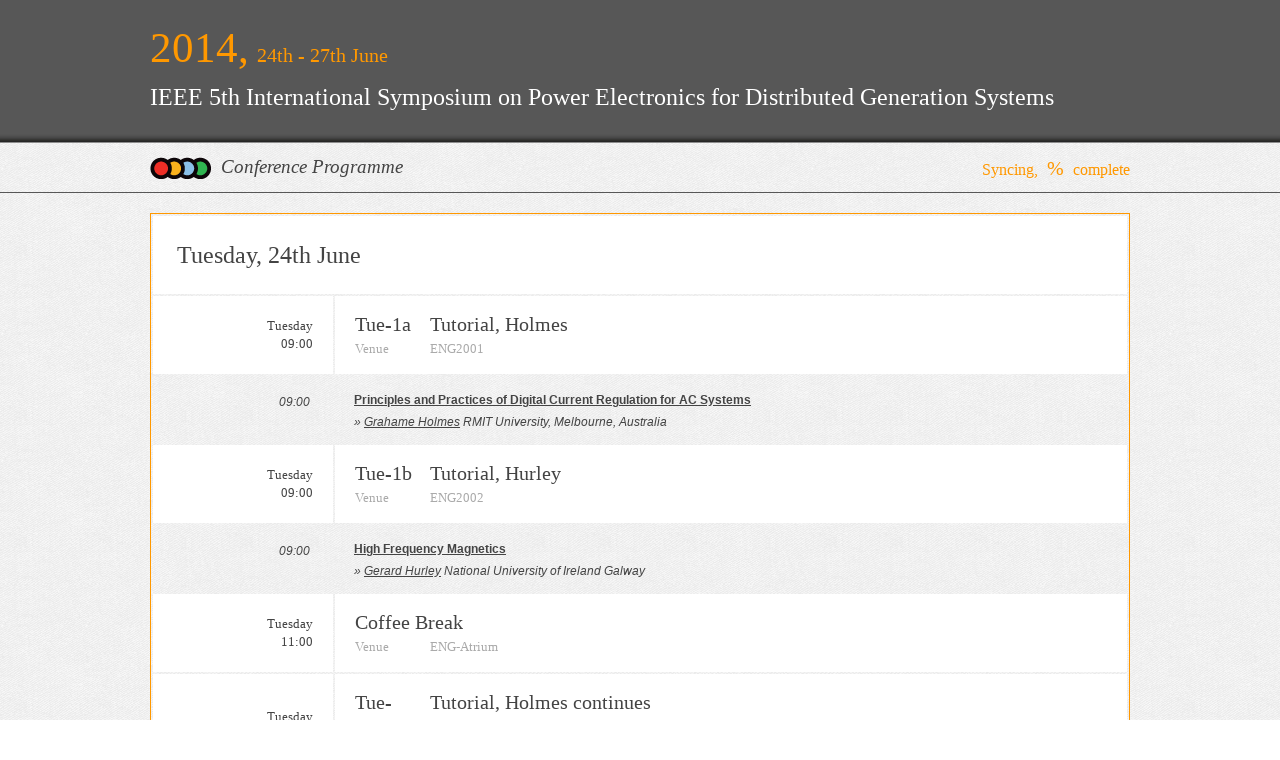

--- FILE ---
content_type: text/html; charset=UTF-8
request_url: https://programme.exordo.com/pedg2014/
body_size: 5743
content:
<!--cachetime:3504613844-->
										<!DOCTYPE html PUBLIC "-//W3C//DTD XHTML 1.0 Strict//EN" "http://www.w3.org/TR/xhtml1/DTD/xhtml1-strict.dtd">
<html xmlns="http://www.w3.org/1999/xhtml" xml:lang="en" lang="en">
	<head>
		<!-- Meta Tags -->
		<meta http-equiv="content-type" content="application/xhtml+xml; charset=utf-8" />
		<meta http-equiv="content-language" content="en-ie" />
		<meta name="robots" content="index, follow" />

		<meta name="description" content="" />
		<meta name="keywords" content="" />
		<meta name="author" content="Starlight Solutions" />

		<!-- Favicon -->
		<link rel="shortcut icon" href="http://programme.exordo.com/pedg2014/favicon.ico" />

		<!-- CSS -->
		<link rel="stylesheet" type="text/css" href="/pedg2014/css/layout.css" /><link rel="stylesheet" type="text/css" href="/pedg2014/packages/starolas/css/dashboard.css" /><link rel="stylesheet" type="text/css" href="/pedg2014/css/style.css" />		<script type="text/javascript" src="/pedg2014/packages/basics/js/generic.js"></script><script type="text/javascript" src="/pedg2014/packages/starolas/js/jquery.js"></script><script type="text/javascript" src="/pedg2014/packages/basics/js/json2.js"></script>
				<title>IEEE 5th International Symposium on Power Electronics for Distributed Generation Systems Programme</title>
	</head>
	<body>
		<div id="page">
			<div id="page_header">
				<div id="page_header_banner">
					<div class="dates">
						<div class="year">
							2014,
						</div>
						<div class="days">
							24th - 27th June						</div>
					</div>
					<div class="name">
						<a href="http://www.pedg2014.org/"  onclick="window.open(this.href,'_blank');return false;">IEEE 5th International Symposium on Power Electronics for Distributed Generation Systems</a>					</div>
					<div class="description">
						<div class="dots">
							<a href="http://www.exordo.com"  onclick="window.open(this.href,'_blank');return false;"><img src="/pedg2014/img/template/exordo_dots.png" height="22" width="61" alt="Ex Ordo Dots" /></a>						</div>
						<div class="text">
                                                                                        <a href="/pedg2014/dashboard/programme/" >Conference Programme</a>                            						</div>
						<div class="status">
						</div>
					</div>
				</div>
			</div>
			<div id="page_content">
				<div id="page_content_main_container">
					<div class="page_content_main">
						<style>
    /* Accepted Presentations */
    table.programme tr.session td.title div.code { width: 65px; }
    table.programme tr td div.papers div.presentation_time { float:left; width:98px; clear:left; margin:12px 16px 0px 55px; font-style:italic; text-align: right; line-height: 21px; }
    table.programme tr td div.papers div.presentation { float:left; width:650px; padding-left: 28px  }
    table.programme tr td div.papers div.paper_title div.code { font-weight: bold; float:left; margin-right:5px;  }
    table.programme tr td div.papers div.paper_title div.text {  }
    table.programme tr.session td.time{ width: 140px; font-size: 10pt; padding: 20px; text-align: right; line-height: 18px; }
    table.programme tr.session td.time div.day { }
    table.programme tr.session td.time div.hours-mins { }

    /* Keynote */
    table.programme tr td div.keynote div.time { float:left; width:98px; clear:left; margin:12px 16px 0px 55px; font-style:italic; text-align: right; line-height: 21px;}
    table.programme tr td div.keynote div.presentation { float:left; width:650px; padding-left: 28px }
    table.programme tr td div.keynote div.title { margin: 9px 0px 0px 0px; font-size: 9pt; font-weight: bold; padding-right: 10px; }
    table.programme tr td div.keynote div.title a { color: #444444; }
    table.programme tr td div.keynote div.title a:hover { color: #FF9800; }
    table.programme tr td div.keynote div.presenter { margin: 0px 0px 6px 0px; font-style: italic;  }
    table.programme tr td div.keynote div.presenter div.name { display: inline-block; text-decoration: underline; }
    table.programme tr td div.keynote div.presenter div.company { display: inline-block; } 

    /* Timetable Event */
    table.programme tr.session td.title { font-size:15pt; line-height: 26px; padding-top: 15px; padding-bottom: 13px; }
    table.programme tr.session td.title div.code-title { overflow: hidden; margin-bottom: 2px; }
    table.programme tr.session td.title div.code { float: left; }
    table.programme tr.session td.title div.label { width: 690px; }
    table.programme tr.session td.title div.label a { text-decoration: none; color: #444444; }
    table.programme tr.session td.title div.label a:hover { text-decoration: underline; color: #FF9800; }
    table.programme tr.session td.title div.description { margin-left: 75px; overflow: hidden; height: 60px; font-size: 10pt; line-height: 20px; color: #aaaaaa; margin-bottom: 2px;  }
    table.programme tr.session td.title div.chairs{ float: none; overflow: hidden; clear: left; font-size:10pt; line-height: 20px; margin-bottom: 2px; }
    table.programme tr.session td.title div.chairs div.label { width: 65px; float: left; margin-right: 10px; }
    table.programme tr.session td.title div.chairs div.data { float: left; width: 670px; }
    table.programme tr.session td.title div.venue{ float: none; overflow: hidden; clear: left; font-size:10pt; line-height: 20px; margin-bottom: 2px; }
    table.programme tr.session td.title div.venue div.label { width: 65px; float: left; margin-right: 10px; }
    table.programme tr.session td.title div.venue div.data { float: left; width: 670px; }

</style>


<table class="bordered space wide programme">
	<tbody>
		
    <tr class="heading">
        <td colspan="2" class="label">
            <h2>Tuesday, 24th June</h2>
        </td>
    </tr>
    <tr class="session accepted_presentations">

        <!-- Display the Session Time -->
        <td class="time">
            <div class="day">
                Tuesday            </div>
            <div class="hours-mins">
                09:00            </div>
        </td>

        <!-- Display the Session Title -->
        <td class="title accepted_presentations">

            <div class="code-title">

                <!-- Display the Session Code -->
                                    <div class="code">
                        Tue-1a                    </div>
                
                <!-- Display the Session Title -->
                <div class="label">
                                            Tutorial, Holmes                                    </div>
            </div>

            
            <!-- Display the Session Description -->
            


            <!-- Display the Session Chair -->
                        <!-- Display the Session Venue -->
                            <div class="venue">
                    <div class="label">Venue</div>
                    <div class="data">ENG2001</div>
                </div>
                    </td>
    </tr>

            <tr>
            <td colspan='2'>
                <div class='keynote'>

                    <div class="time">
                        09:00                    </div>

                    <div class="presentation">

                        <!-- Presentation Name -->
                        <div class="title">
                            <a href="/pedg2014/delegates/keynote/22/" >Principles and Practices of Digital Current Regulation for AC Systems</a>                        </div>

                        <!-- Presenter's Name -->
                        
                            <div class="presenter">
                                &raquo;
                                <div class="name">
                                    Grahame Holmes                                </div>

                                <!-- Presenter's Affiliation -->
                                    
                                    <div class="company">
                                        RMIT University, Melbourne, Australia                                    </div>
                                                            </div>

                        
                                            </div>
                </div>
            </td>
        </tr>
    
    <tr class="session accepted_presentations">

        <!-- Display the Session Time -->
        <td class="time">
            <div class="day">
                Tuesday            </div>
            <div class="hours-mins">
                09:00            </div>
        </td>

        <!-- Display the Session Title -->
        <td class="title accepted_presentations">

            <div class="code-title">

                <!-- Display the Session Code -->
                                    <div class="code">
                        Tue-1b                    </div>
                
                <!-- Display the Session Title -->
                <div class="label">
                                            Tutorial, Hurley                                    </div>
            </div>

            
            <!-- Display the Session Description -->
            


            <!-- Display the Session Chair -->
                        <!-- Display the Session Venue -->
                            <div class="venue">
                    <div class="label">Venue</div>
                    <div class="data">ENG2002</div>
                </div>
                    </td>
    </tr>

            <tr>
            <td colspan='2'>
                <div class='keynote'>

                    <div class="time">
                        09:00                    </div>

                    <div class="presentation">

                        <!-- Presentation Name -->
                        <div class="title">
                            <a href="/pedg2014/delegates/keynote/23/" >High Frequency Magnetics</a>                        </div>

                        <!-- Presenter's Name -->
                        
                            <div class="presenter">
                                &raquo;
                                <div class="name">
                                    Gerard Hurley                                </div>

                                <!-- Presenter's Affiliation -->
                                    
                                    <div class="company">
                                        National University of Ireland Galway                                    </div>
                                                            </div>

                        
                                            </div>
                </div>
            </td>
        </tr>
    
    <tr class="session timetable_event">

        <!-- Display the Session Time -->
        <td class="time">
            <div class="day">
                Tuesday            </div>
            <div class="hours-mins">
                11:00            </div>
        </td>

        <!-- Display the Session Title -->
        <td class="title timetable_event">

            <div class="code-title">

                <!-- Display the Session Code -->
                
                <!-- Display the Session Title -->
                <div class="label">
                                            Coffee Break                                    </div>
            </div>

            
            <!-- Display the Session Description -->
            


            <!-- Display the Session Chair -->
                        <!-- Display the Session Venue -->
                            <div class="venue">
                    <div class="label">Venue</div>
                    <div class="data">ENG-Atrium</div>
                </div>
                    </td>
    </tr>


    <tr class="session accepted_presentations">

        <!-- Display the Session Time -->
        <td class="time">
            <div class="day">
                Tuesday            </div>
            <div class="hours-mins">
                11:00            </div>
        </td>

        <!-- Display the Session Title -->
        <td class="title accepted_presentations">

            <div class="code-title">

                <!-- Display the Session Code -->
                                    <div class="code">
                        Tue-1a..                    </div>
                
                <!-- Display the Session Title -->
                <div class="label">
                                            Tutorial, Holmes continues                                    </div>
            </div>

            
            <!-- Display the Session Description -->
            


            <!-- Display the Session Chair -->
                        <!-- Display the Session Venue -->
                            <div class="venue">
                    <div class="label">Venue</div>
                    <div class="data">ENG2001</div>
                </div>
                    </td>
    </tr>

            <tr>
            <td colspan='2'>
                <div class='keynote'>

                    <div class="time">
                        11:00                    </div>

                    <div class="presentation">

                        <!-- Presentation Name -->
                        <div class="title">
                            Tutorial continues                        </div>

                        <!-- Presenter's Name -->
                        
                            <div class="presenter">
                                &raquo;
                                <div class="name">
                                    Grahame Holmes                                </div>

                                <!-- Presenter's Affiliation -->
                                                            </div>

                        
                                            </div>
                </div>
            </td>
        </tr>
    
    <tr class="session accepted_presentations">

        <!-- Display the Session Time -->
        <td class="time">
            <div class="day">
                Tuesday            </div>
            <div class="hours-mins">
                11:00            </div>
        </td>

        <!-- Display the Session Title -->
        <td class="title accepted_presentations">

            <div class="code-title">

                <!-- Display the Session Code -->
                                    <div class="code">
                        Tue-1b..                    </div>
                
                <!-- Display the Session Title -->
                <div class="label">
                                            Tutorial, Hurley continues                                    </div>
            </div>

            
            <!-- Display the Session Description -->
            


            <!-- Display the Session Chair -->
                        <!-- Display the Session Venue -->
                            <div class="venue">
                    <div class="label">Venue</div>
                    <div class="data">ENG2002</div>
                </div>
                    </td>
    </tr>

            <tr>
            <td colspan='2'>
                <div class='keynote'>

                    <div class="time">
                        11:00                    </div>

                    <div class="presentation">

                        <!-- Presentation Name -->
                        <div class="title">
                            Tutorial continues                        </div>

                        <!-- Presenter's Name -->
                        
                            <div class="presenter">
                                &raquo;
                                <div class="name">
                                    Gerard Hurley                                </div>

                                <!-- Presenter's Affiliation -->
                                                            </div>

                        
                                            </div>
                </div>
            </td>
        </tr>
    
    <tr class="session timetable_event">

        <!-- Display the Session Time -->
        <td class="time">
            <div class="day">
                Tuesday            </div>
            <div class="hours-mins">
                12:30            </div>
        </td>

        <!-- Display the Session Title -->
        <td class="title timetable_event">

            <div class="code-title">

                <!-- Display the Session Code -->
                
                <!-- Display the Session Title -->
                <div class="label">
                                            Lunch                                    </div>
            </div>

            
            <!-- Display the Session Description -->
            


            <!-- Display the Session Chair -->
                        <!-- Display the Session Venue -->
                            <div class="venue">
                    <div class="label">Venue</div>
                    <div class="data">Friars Cafe & Restaurant</div>
                </div>
                    </td>
    </tr>


    <tr class="session accepted_presentations">

        <!-- Display the Session Time -->
        <td class="time">
            <div class="day">
                Tuesday            </div>
            <div class="hours-mins">
                13:30            </div>
        </td>

        <!-- Display the Session Title -->
        <td class="title accepted_presentations">

            <div class="code-title">

                <!-- Display the Session Code -->
                                    <div class="code">
                        Tue-2a                    </div>
                
                <!-- Display the Session Title -->
                <div class="label">
                                            Tutorial, Kolar                                    </div>
            </div>

            
            <!-- Display the Session Description -->
            


            <!-- Display the Session Chair -->
                        <!-- Display the Session Venue -->
                            <div class="venue">
                    <div class="label">Venue</div>
                    <div class="data">ENG2001</div>
                </div>
                    </td>
    </tr>

            <tr>
            <td colspan='2'>
                <div class='keynote'>

                    <div class="time">
                        13:30                    </div>

                    <div class="presentation">

                        <!-- Presentation Name -->
                        <div class="title">
                            <a href="/pedg2014/delegates/keynote/24/" >Mains Interfaces for Future 400V DC Distribution Systems and EV Battery Charging</a>                        </div>

                        <!-- Presenter's Name -->
                        
                            <div class="presenter">
                                &raquo;
                                <div class="name">
                                    Johann Kolar and Roman Bosshard                                </div>

                                <!-- Presenter's Affiliation -->
                                    
                                    <div class="company">
                                        Swiss Federal Institute of Technology (ETH) Zurich                                    </div>
                                                            </div>

                        
                                            </div>
                </div>
            </td>
        </tr>
    
    <tr class="session accepted_presentations">

        <!-- Display the Session Time -->
        <td class="time">
            <div class="day">
                Tuesday            </div>
            <div class="hours-mins">
                13:30            </div>
        </td>

        <!-- Display the Session Title -->
        <td class="title accepted_presentations">

            <div class="code-title">

                <!-- Display the Session Code -->
                                    <div class="code">
                        Tue-2b                    </div>
                
                <!-- Display the Session Title -->
                <div class="label">
                                            Tutorial, Zhong                                    </div>
            </div>

            
            <!-- Display the Session Description -->
            


            <!-- Display the Session Chair -->
                        <!-- Display the Session Venue -->
                            <div class="venue">
                    <div class="label">Venue</div>
                    <div class="data">ENG2002</div>
                </div>
                    </td>
    </tr>

            <tr>
            <td colspan='2'>
                <div class='keynote'>

                    <div class="time">
                        13:30                    </div>

                    <div class="presentation">

                        <!-- Presentation Name -->
                        <div class="title">
                            <a href="/pedg2014/delegates/keynote/25/" >Control of Power Inverters for Smart Grids</a>                        </div>

                        <!-- Presenter's Name -->
                        
                            <div class="presenter">
                                &raquo;
                                <div class="name">
                                    Qing-Chang Zhong                                </div>

                                <!-- Presenter's Affiliation -->
                                    
                                    <div class="company">
                                        The University of Sheffield, United Kingdom                                    </div>
                                                            </div>

                        
                                            </div>
                </div>
            </td>
        </tr>
    
    <tr class="session timetable_event">

        <!-- Display the Session Time -->
        <td class="time">
            <div class="day">
                Tuesday            </div>
            <div class="hours-mins">
                15:10            </div>
        </td>

        <!-- Display the Session Title -->
        <td class="title timetable_event">

            <div class="code-title">

                <!-- Display the Session Code -->
                
                <!-- Display the Session Title -->
                <div class="label">
                                            Coffee Break                                    </div>
            </div>

            
            <!-- Display the Session Description -->
            


            <!-- Display the Session Chair -->
                        <!-- Display the Session Venue -->
                            <div class="venue">
                    <div class="label">Venue</div>
                    <div class="data">ENG-Atrium</div>
                </div>
                    </td>
    </tr>


    <tr class="session accepted_presentations">

        <!-- Display the Session Time -->
        <td class="time">
            <div class="day">
                Tuesday            </div>
            <div class="hours-mins">
                15:30            </div>
        </td>

        <!-- Display the Session Title -->
        <td class="title accepted_presentations">

            <div class="code-title">

                <!-- Display the Session Code -->
                                    <div class="code">
                        Tue-2a..                    </div>
                
                <!-- Display the Session Title -->
                <div class="label">
                                            Tutorial, Kolar continues                                    </div>
            </div>

            
            <!-- Display the Session Description -->
            


            <!-- Display the Session Chair -->
                        <!-- Display the Session Venue -->
                            <div class="venue">
                    <div class="label">Venue</div>
                    <div class="data">ENG2001</div>
                </div>
                    </td>
    </tr>

            <tr>
            <td colspan='2'>
                <div class='keynote'>

                    <div class="time">
                        15:30                    </div>

                    <div class="presentation">

                        <!-- Presentation Name -->
                        <div class="title">
                            Tutorial continues                        </div>

                        <!-- Presenter's Name -->
                        
                            <div class="presenter">
                                &raquo;
                                <div class="name">
                                    Johann Kolar and Roman Bosshard                                </div>

                                <!-- Presenter's Affiliation -->
                                                            </div>

                        
                                            </div>
                </div>
            </td>
        </tr>
    
    <tr class="session accepted_presentations">

        <!-- Display the Session Time -->
        <td class="time">
            <div class="day">
                Tuesday            </div>
            <div class="hours-mins">
                15:30            </div>
        </td>

        <!-- Display the Session Title -->
        <td class="title accepted_presentations">

            <div class="code-title">

                <!-- Display the Session Code -->
                                    <div class="code">
                        Tue-2b..                    </div>
                
                <!-- Display the Session Title -->
                <div class="label">
                                            Tutorial, Zhong continues                                    </div>
            </div>

            
            <!-- Display the Session Description -->
            


            <!-- Display the Session Chair -->
                        <!-- Display the Session Venue -->
                            <div class="venue">
                    <div class="label">Venue</div>
                    <div class="data">ENG2002</div>
                </div>
                    </td>
    </tr>

            <tr>
            <td colspan='2'>
                <div class='keynote'>

                    <div class="time">
                        15:30                    </div>

                    <div class="presentation">

                        <!-- Presentation Name -->
                        <div class="title">
                            Tutorial continues                        </div>

                        <!-- Presenter's Name -->
                        
                            <div class="presenter">
                                &raquo;
                                <div class="name">
                                    Qing-Chang Zhong                                </div>

                                <!-- Presenter's Affiliation -->
                                                            </div>

                        
                                            </div>
                </div>
            </td>
        </tr>
    
    <tr class="session timetable_event">

        <!-- Display the Session Time -->
        <td class="time">
            <div class="day">
                Tuesday            </div>
            <div class="hours-mins">
                19:00            </div>
        </td>

        <!-- Display the Session Title -->
        <td class="title timetable_event">

            <div class="code-title">

                <!-- Display the Session Code -->
                
                <!-- Display the Session Title -->
                <div class="label">
                                            Guided Walking Tour of Galway                                    </div>
            </div>

            
            <!-- Display the Session Description -->
            


            <!-- Display the Session Chair -->
                        <!-- Display the Session Venue -->
                            <div class="venue">
                    <div class="label">Venue</div>
                    <div class="data">NUIG Quadrangle</div>
                </div>
                    </td>
    </tr>


    <tr class="heading">
        <td colspan="2" class="label">
            <h2>Wednesday, 25th June</h2>
        </td>
    </tr>
    <tr class="session accepted_presentations">

        <!-- Display the Session Time -->
        <td class="time">
            <div class="day">
                Wednesday            </div>
            <div class="hours-mins">
                09:00            </div>
        </td>

        <!-- Display the Session Title -->
        <td class="title accepted_presentations">

            <div class="code-title">

                <!-- Display the Session Code -->
                                    <div class="code">
                        Wed-00                    </div>
                
                <!-- Display the Session Title -->
                <div class="label">
                                            Welcome                                    </div>
            </div>

            
            <!-- Display the Session Description -->
            


            <!-- Display the Session Chair -->
                        <!-- Display the Session Venue -->
                            <div class="venue">
                    <div class="label">Venue</div>
                    <div class="data">ENG-G018</div>
                </div>
                    </td>
    </tr>

            <tr>
            <td colspan='2'>
                <div class='keynote'>

                    <div class="time">
                        09:00                    </div>

                    <div class="presentation">

                        <!-- Presentation Name -->
                        <div class="title">
                            Welcome and Official Opening                        </div>

                        <!-- Presenter's Name -->
                        
                            <div class="presenter">
                                &raquo;
                                <div class="name">
                                    Frede Blaabjerg, Maeve Duffy and Jim Browne                                </div>

                                <!-- Presenter's Affiliation -->
                                    
                                    <div class="company">
                                        Aalborg University, National University of Ireland, Galway                                    </div>
                                                            </div>

                        
                                            </div>
                </div>
            </td>
        </tr>
    
    <tr class="session accepted_presentations">

        <!-- Display the Session Time -->
        <td class="time">
            <div class="day">
                Wednesday            </div>
            <div class="hours-mins">
                09:30            </div>
        </td>

        <!-- Display the Session Title -->
        <td class="title accepted_presentations">

            <div class="code-title">

                <!-- Display the Session Code -->
                                    <div class="code">
                        Wed-01                    </div>
                
                <!-- Display the Session Title -->
                <div class="label">
                                            Keynote 01, Blasko                                    </div>
            </div>

            
            <!-- Display the Session Description -->
            


            <!-- Display the Session Chair -->
                        <!-- Display the Session Venue -->
                            <div class="venue">
                    <div class="label">Venue</div>
                    <div class="data">ENG-G018</div>
                </div>
                    </td>
    </tr>

            <tr>
            <td colspan='2'>
                <div class='keynote'>

                    <div class="time">
                        09:30                    </div>

                    <div class="presentation">

                        <!-- Presentation Name -->
                        <div class="title">
                            <a href="/pedg2014/delegates/keynote/27/" >Methods for Control and Elimination of Periodic Harmonic Quantities and Evolution of their Applications in Power Electronics</a>                        </div>

                        <!-- Presenter's Name -->
                        
                            <div class="presenter">
                                &raquo;
                                <div class="name">
                                    Vladimir Blasko                                </div>

                                <!-- Presenter's Affiliation -->
                                    
                                    <div class="company">
                                        United Technologies Research Center, USA                                    </div>
                                                            </div>

                        
                                            </div>
                </div>
            </td>
        </tr>
    
    <tr class="session accepted_presentations">

        <!-- Display the Session Time -->
        <td class="time">
            <div class="day">
                Wednesday            </div>
            <div class="hours-mins">
                10:15            </div>
        </td>

        <!-- Display the Session Title -->
        <td class="title accepted_presentations">

            <div class="code-title">

                <!-- Display the Session Code -->
                                    <div class="code">
                        Wed-02                    </div>
                
                <!-- Display the Session Title -->
                <div class="label">
                                            Keynote 02, Hui                                    </div>
            </div>

            
            <!-- Display the Session Description -->
            


            <!-- Display the Session Chair -->
                        <!-- Display the Session Venue -->
                            <div class="venue">
                    <div class="label">Venue</div>
                    <div class="data">ENG-G018</div>
                </div>
                    </td>
    </tr>

            <tr>
            <td colspan='2'>
                <div class='keynote'>

                    <div class="time">
                        10:15                    </div>

                    <div class="presentation">

                        <!-- Presentation Name -->
                        <div class="title">
                            <a href="/pedg2014/delegates/keynote/28/" >Taming the Intermittent Nature of Renewable Energy</a>                        </div>

                        <!-- Presenter's Name -->
                        
                            <div class="presenter">
                                &raquo;
                                <div class="name">
                                    Ron Hui                                </div>

                                <!-- Presenter's Affiliation -->
                                    
                                    <div class="company">
                                        University of Hong Kong & Imperial College London                                    </div>
                                                            </div>

                        
                                            </div>
                </div>
            </td>
        </tr>
    
    <tr class="session timetable_event">

        <!-- Display the Session Time -->
        <td class="time">
            <div class="day">
                Wednesday            </div>
            <div class="hours-mins">
                11:00            </div>
        </td>

        <!-- Display the Session Title -->
        <td class="title timetable_event">

            <div class="code-title">

                <!-- Display the Session Code -->
                
                <!-- Display the Session Title -->
                <div class="label">
                                            Coffee Break                                    </div>
            </div>

            
            <!-- Display the Session Description -->
            


            <!-- Display the Session Chair -->
                        <!-- Display the Session Venue -->
                            <div class="venue">
                    <div class="label">Venue</div>
                    <div class="data">ENG-Atrium</div>
                </div>
                    </td>
    </tr>


    <tr class="session accepted_presentations">

        <!-- Display the Session Time -->
        <td class="time">
            <div class="day">
                Wednesday            </div>
            <div class="hours-mins">
                11:20            </div>
        </td>

        <!-- Display the Session Title -->
        <td class="title accepted_presentations">

            <div class="code-title">

                <!-- Display the Session Code -->
                                    <div class="code">
                        Wed-1a                    </div>
                
                <!-- Display the Session Title -->
                <div class="label">
                                            
                        <a href="/pedg2014/delegates/session/1/" >Multilevel Converters</a>
                                    </div>
            </div>

            
            <!-- Display the Session Description -->
            


            <!-- Display the Session Chair -->
                            <div class="chairs">
                    <div class="label">Chair</div>
                    <div class="data">Mark Dehong Xu</div>
                </div>
                        <!-- Display the Session Venue -->
                            <div class="venue">
                    <div class="label">Venue</div>
                    <div class="data">ENG2001</div>
                </div>
                    </td>
    </tr>

    <tr class="session accepted_presentations">

        <!-- Display the Session Time -->
        <td class="time">
            <div class="day">
                Wednesday            </div>
            <div class="hours-mins">
                11:20            </div>
        </td>

        <!-- Display the Session Title -->
        <td class="title accepted_presentations">

            <div class="code-title">

                <!-- Display the Session Code -->
                                    <div class="code">
                        Wed-1b                    </div>
                
                <!-- Display the Session Title -->
                <div class="label">
                                            
                        <a href="/pedg2014/delegates/session/2/" >Control for Renewable Energy</a>
                                    </div>
            </div>

            
            <!-- Display the Session Description -->
            


            <!-- Display the Session Chair -->
                            <div class="chairs">
                    <div class="label">Chair</div>
                    <div class="data">Denizar Martins</div>
                </div>
                        <!-- Display the Session Venue -->
                            <div class="venue">
                    <div class="label">Venue</div>
                    <div class="data">ENG2002</div>
                </div>
                    </td>
    </tr>

    <tr class="session accepted_presentations">

        <!-- Display the Session Time -->
        <td class="time">
            <div class="day">
                Wednesday            </div>
            <div class="hours-mins">
                11:20            </div>
        </td>

        <!-- Display the Session Title -->
        <td class="title accepted_presentations">

            <div class="code-title">

                <!-- Display the Session Code -->
                                    <div class="code">
                        Wed-1c                    </div>
                
                <!-- Display the Session Title -->
                <div class="label">
                                            
                        <a href="/pedg2014/delegates/session/3/" >Micro-grid (I)</a>
                                    </div>
            </div>

            
            <!-- Display the Session Description -->
            


            <!-- Display the Session Chair -->
                            <div class="chairs">
                    <div class="label">Chair</div>
                    <div class="data">Qing-Chang Zhong</div>
                </div>
                        <!-- Display the Session Venue -->
                            <div class="venue">
                    <div class="label">Venue</div>
                    <div class="data">ENG2003</div>
                </div>
                    </td>
    </tr>

    <tr class="session timetable_event">

        <!-- Display the Session Time -->
        <td class="time">
            <div class="day">
                Wednesday            </div>
            <div class="hours-mins">
                12:40            </div>
        </td>

        <!-- Display the Session Title -->
        <td class="title timetable_event">

            <div class="code-title">

                <!-- Display the Session Code -->
                
                <!-- Display the Session Title -->
                <div class="label">
                                            Lunch                                    </div>
            </div>

            
            <!-- Display the Session Description -->
            


            <!-- Display the Session Chair -->
                        <!-- Display the Session Venue -->
                            <div class="venue">
                    <div class="label">Venue</div>
                    <div class="data">Friars Cafe & Restaurant</div>
                </div>
                    </td>
    </tr>


    <tr class="session accepted_presentations">

        <!-- Display the Session Time -->
        <td class="time">
            <div class="day">
                Wednesday            </div>
            <div class="hours-mins">
                13:30            </div>
        </td>

        <!-- Display the Session Title -->
        <td class="title accepted_presentations">

            <div class="code-title">

                <!-- Display the Session Code -->
                                    <div class="code">
                        Wed-2a                    </div>
                
                <!-- Display the Session Title -->
                <div class="label">
                                            
                        <a href="/pedg2014/delegates/session/7/" >Grid-connected Inverter</a>
                                    </div>
            </div>

            
            <!-- Display the Session Description -->
            


            <!-- Display the Session Chair -->
                            <div class="chairs">
                    <div class="label">Chair</div>
                    <div class="data">Martin Ordonez</div>
                </div>
                        <!-- Display the Session Venue -->
                            <div class="venue">
                    <div class="label">Venue</div>
                    <div class="data">ENG2001</div>
                </div>
                    </td>
    </tr>

    <tr class="session accepted_presentations">

        <!-- Display the Session Time -->
        <td class="time">
            <div class="day">
                Wednesday            </div>
            <div class="hours-mins">
                13:30            </div>
        </td>

        <!-- Display the Session Title -->
        <td class="title accepted_presentations">

            <div class="code-title">

                <!-- Display the Session Code -->
                                    <div class="code">
                        Wed-2b                    </div>
                
                <!-- Display the Session Title -->
                <div class="label">
                                            
                        <a href="/pedg2014/delegates/session/8/" >PV System (I)</a>
                                    </div>
            </div>

            
            <!-- Display the Session Description -->
            


            <!-- Display the Session Chair -->
                            <div class="chairs">
                    <div class="label">Chair</div>
                    <div class="data">Johann Kolar</div>
                </div>
                        <!-- Display the Session Venue -->
                            <div class="venue">
                    <div class="label">Venue</div>
                    <div class="data">ENG2002</div>
                </div>
                    </td>
    </tr>

    <tr class="session accepted_presentations">

        <!-- Display the Session Time -->
        <td class="time">
            <div class="day">
                Wednesday            </div>
            <div class="hours-mins">
                13:30            </div>
        </td>

        <!-- Display the Session Title -->
        <td class="title accepted_presentations">

            <div class="code-title">

                <!-- Display the Session Code -->
                                    <div class="code">
                        Wed-2c                    </div>
                
                <!-- Display the Session Title -->
                <div class="label">
                                            
                        <a href="/pedg2014/delegates/session/9/" >Micro-grid (II)</a>
                                    </div>
            </div>

            
            <!-- Display the Session Description -->
            


            <!-- Display the Session Chair -->
                            <div class="chairs">
                    <div class="label">Chair</div>
                    <div class="data">Vladimir Blasko</div>
                </div>
                        <!-- Display the Session Venue -->
                            <div class="venue">
                    <div class="label">Venue</div>
                    <div class="data">ENG2003</div>
                </div>
                    </td>
    </tr>

    <tr class="session timetable_event">

        <!-- Display the Session Time -->
        <td class="time">
            <div class="day">
                Wednesday            </div>
            <div class="hours-mins">
                15:10            </div>
        </td>

        <!-- Display the Session Title -->
        <td class="title timetable_event">

            <div class="code-title">

                <!-- Display the Session Code -->
                
                <!-- Display the Session Title -->
                <div class="label">
                                            Coffee Break                                    </div>
            </div>

            
            <!-- Display the Session Description -->
            


            <!-- Display the Session Chair -->
                        <!-- Display the Session Venue -->
                            <div class="venue">
                    <div class="label">Venue</div>
                    <div class="data">ENG-Atrium</div>
                </div>
                    </td>
    </tr>


    <tr class="session accepted_presentations">

        <!-- Display the Session Time -->
        <td class="time">
            <div class="day">
                Wednesday            </div>
            <div class="hours-mins">
                15:30            </div>
        </td>

        <!-- Display the Session Title -->
        <td class="title accepted_presentations">

            <div class="code-title">

                <!-- Display the Session Code -->
                                    <div class="code">
                        Wed-3a                    </div>
                
                <!-- Display the Session Title -->
                <div class="label">
                                            
                        <a href="/pedg2014/delegates/session/12/" >Electric Vehicles</a>
                                    </div>
            </div>

            
            <!-- Display the Session Description -->
            


            <!-- Display the Session Chair -->
                            <div class="chairs">
                    <div class="label">Chair</div>
                    <div class="data">Toit Mouton</div>
                </div>
                        <!-- Display the Session Venue -->
                            <div class="venue">
                    <div class="label">Venue</div>
                    <div class="data">ENG2003</div>
                </div>
                    </td>
    </tr>

    <tr class="session accepted_presentations">

        <!-- Display the Session Time -->
        <td class="time">
            <div class="day">
                Wednesday            </div>
            <div class="hours-mins">
                15:30            </div>
        </td>

        <!-- Display the Session Title -->
        <td class="title accepted_presentations">

            <div class="code-title">

                <!-- Display the Session Code -->
                                    <div class="code">
                        Wed-3b                    </div>
                
                <!-- Display the Session Title -->
                <div class="label">
                                            
                        <a href="/pedg2014/delegates/session/5/" >Wind Turbines (I)</a>
                                    </div>
            </div>

            
            <!-- Display the Session Description -->
            


            <!-- Display the Session Chair -->
                            <div class="chairs">
                    <div class="label">Chair</div>
                    <div class="data">Grahame Holmes</div>
                </div>
                        <!-- Display the Session Venue -->
                            <div class="venue">
                    <div class="label">Venue</div>
                    <div class="data">ENG2002</div>
                </div>
                    </td>
    </tr>

    <tr class="session accepted_presentations">

        <!-- Display the Session Time -->
        <td class="time">
            <div class="day">
                Wednesday            </div>
            <div class="hours-mins">
                15:30            </div>
        </td>

        <!-- Display the Session Title -->
        <td class="title accepted_presentations">

            <div class="code-title">

                <!-- Display the Session Code -->
                                    <div class="code">
                        Wed-3c                    </div>
                
                <!-- Display the Session Title -->
                <div class="label">
                                            
                        <a href="/pedg2014/delegates/session/6/" >AC/DC and DC/AC Converters</a>
                                    </div>
            </div>

            
            <!-- Display the Session Description -->
            


            <!-- Display the Session Chair -->
                            <div class="chairs">
                    <div class="label">Chair</div>
                    <div class="data">William Dunford</div>
                </div>
                        <!-- Display the Session Venue -->
                            <div class="venue">
                    <div class="label">Venue</div>
                    <div class="data">ENG2003</div>
                </div>
                    </td>
    </tr>

    <tr class="session timetable_event">

        <!-- Display the Session Time -->
        <td class="time">
            <div class="day">
                Wednesday            </div>
            <div class="hours-mins">
                17:00            </div>
        </td>

        <!-- Display the Session Title -->
        <td class="title timetable_event">

            <div class="code-title">

                <!-- Display the Session Code -->
                
                <!-- Display the Session Title -->
                <div class="label">
                                            Welcome Reception                                    </div>
            </div>

            
            <!-- Display the Session Description -->
            


            <!-- Display the Session Chair -->
                        <!-- Display the Session Venue -->
                            <div class="venue">
                    <div class="label">Venue</div>
                    <div class="data">NUIG College Bar</div>
                </div>
                    </td>
    </tr>


    <tr class="heading">
        <td colspan="2" class="label">
            <h2>Thursday, 26th June</h2>
        </td>
    </tr>
    <tr class="session accepted_presentations">

        <!-- Display the Session Time -->
        <td class="time">
            <div class="day">
                Thursday            </div>
            <div class="hours-mins">
                09:00            </div>
        </td>

        <!-- Display the Session Title -->
        <td class="title accepted_presentations">

            <div class="code-title">

                <!-- Display the Session Code -->
                                    <div class="code">
                        Thu-03                    </div>
                
                <!-- Display the Session Title -->
                <div class="label">
                                            Keynote, Fujishima                                    </div>
            </div>

            
            <!-- Display the Session Description -->
            


            <!-- Display the Session Chair -->
                        <!-- Display the Session Venue -->
                            <div class="venue">
                    <div class="label">Venue</div>
                    <div class="data">ENG-G018</div>
                </div>
                    </td>
    </tr>

            <tr>
            <td colspan='2'>
                <div class='keynote'>

                    <div class="time">
                        09:00                    </div>

                    <div class="presentation">

                        <!-- Presentation Name -->
                        <div class="title">
                            <a href="/pedg2014/delegates/keynote/29/" >Power Device and Module Technologies for Distributed Energy</a>                        </div>

                        <!-- Presenter's Name -->
                        
                            <div class="presenter">
                                &raquo;
                                <div class="name">
                                    Naoto Fujishima                                </div>

                                <!-- Presenter's Affiliation -->
                                    
                                    <div class="company">
                                        Fuji Electric Europe GmbH                                    </div>
                                                            </div>

                        
                                            </div>
                </div>
            </td>
        </tr>
    
    <tr class="session accepted_presentations">

        <!-- Display the Session Time -->
        <td class="time">
            <div class="day">
                Thursday            </div>
            <div class="hours-mins">
                09:45            </div>
        </td>

        <!-- Display the Session Title -->
        <td class="title accepted_presentations">

            <div class="code-title">

                <!-- Display the Session Code -->
                                    <div class="code">
                        Thu-04                    </div>
                
                <!-- Display the Session Title -->
                <div class="label">
                                            Keynote, Foley                                    </div>
            </div>

            
            <!-- Display the Session Description -->
            


            <!-- Display the Session Chair -->
                        <!-- Display the Session Venue -->
                            <div class="venue">
                    <div class="label">Venue</div>
                    <div class="data">ENG-G018</div>
                </div>
                    </td>
    </tr>

            <tr>
            <td colspan='2'>
                <div class='keynote'>

                    <div class="time">
                        09:45                    </div>

                    <div class="presentation">

                        <!-- Presentation Name -->
                        <div class="title">
                            <a href="/pedg2014/delegates/keynote/30/" >eCar Adoption: An European Perspective</a>                        </div>

                        <!-- Presenter's Name -->
                        
                            <div class="presenter">
                                &raquo;
                                <div class="name">
                                    Patrick Foley                                </div>

                                <!-- Presenter's Affiliation -->
                                    
                                    <div class="company">
                                        ESB, ecars, Ireland                                    </div>
                                                            </div>

                        
                                            </div>
                </div>
            </td>
        </tr>
    
    <tr class="session timetable_event">

        <!-- Display the Session Time -->
        <td class="time">
            <div class="day">
                Thursday            </div>
            <div class="hours-mins">
                11:00            </div>
        </td>

        <!-- Display the Session Title -->
        <td class="title timetable_event">

            <div class="code-title">

                <!-- Display the Session Code -->
                
                <!-- Display the Session Title -->
                <div class="label">
                                            Coffee Break                                    </div>
            </div>

            
            <!-- Display the Session Description -->
            


            <!-- Display the Session Chair -->
                        <!-- Display the Session Venue -->
                            <div class="venue">
                    <div class="label">Venue</div>
                    <div class="data">ENG-Atrium</div>
                </div>
                    </td>
    </tr>


    <tr class="session accepted_presentations">

        <!-- Display the Session Time -->
        <td class="time">
            <div class="day">
                Thursday            </div>
            <div class="hours-mins">
                11:20            </div>
        </td>

        <!-- Display the Session Title -->
        <td class="title accepted_presentations">

            <div class="code-title">

                <!-- Display the Session Code -->
                                    <div class="code">
                        Thu-4a                    </div>
                
                <!-- Display the Session Title -->
                <div class="label">
                                            
                        <a href="/pedg2014/delegates/session/10/" >Wind Turbines (II)</a>
                                    </div>
            </div>

            
            <!-- Display the Session Description -->
            


            <!-- Display the Session Chair -->
                            <div class="chairs">
                    <div class="label">Chair</div>
                    <div class="data">Paolo Tenti</div>
                </div>
                        <!-- Display the Session Venue -->
                            <div class="venue">
                    <div class="label">Venue</div>
                    <div class="data">ENG2001</div>
                </div>
                    </td>
    </tr>

    <tr class="session accepted_presentations">

        <!-- Display the Session Time -->
        <td class="time">
            <div class="day">
                Thursday            </div>
            <div class="hours-mins">
                11:20            </div>
        </td>

        <!-- Display the Session Title -->
        <td class="title accepted_presentations">

            <div class="code-title">

                <!-- Display the Session Code -->
                                    <div class="code">
                        Thu-4b                    </div>
                
                <!-- Display the Session Title -->
                <div class="label">
                                            
                        <a href="/pedg2014/delegates/session/11/" >Power Converters and Control</a>
                                    </div>
            </div>

            
            <!-- Display the Session Description -->
            


            <!-- Display the Session Chair -->
                            <div class="chairs">
                    <div class="label">Chair</div>
                    <div class="data">Werner Wölfle</div>
                </div>
                        <!-- Display the Session Venue -->
                            <div class="venue">
                    <div class="label">Venue</div>
                    <div class="data">ENG2002</div>
                </div>
                    </td>
    </tr>

    <tr class="session accepted_presentations">

        <!-- Display the Session Time -->
        <td class="time">
            <div class="day">
                Thursday            </div>
            <div class="hours-mins">
                11:20            </div>
        </td>

        <!-- Display the Session Title -->
        <td class="title accepted_presentations">

            <div class="code-title">

                <!-- Display the Session Code -->
                                    <div class="code">
                        Thu-4c                    </div>
                
                <!-- Display the Session Title -->
                <div class="label">
                                            
                        <a href="/pedg2014/delegates/session/4/" >Power Quality</a>
                                    </div>
            </div>

            
            <!-- Display the Session Description -->
            


            <!-- Display the Session Chair -->
                            <div class="chairs">
                    <div class="label">Chair</div>
                    <div class="data">Chi Kwan Lee</div>
                </div>
                        <!-- Display the Session Venue -->
                            <div class="venue">
                    <div class="label">Venue</div>
                    <div class="data">ENG2001</div>
                </div>
                    </td>
    </tr>

    <tr class="session timetable_event">

        <!-- Display the Session Time -->
        <td class="time">
            <div class="day">
                Thursday            </div>
            <div class="hours-mins">
                12:40            </div>
        </td>

        <!-- Display the Session Title -->
        <td class="title timetable_event">

            <div class="code-title">

                <!-- Display the Session Code -->
                
                <!-- Display the Session Title -->
                <div class="label">
                                            Lunch                                    </div>
            </div>

            
            <!-- Display the Session Description -->
            


            <!-- Display the Session Chair -->
                        <!-- Display the Session Venue -->
                            <div class="venue">
                    <div class="label">Venue</div>
                    <div class="data">Friars Cafe & Restaurant</div>
                </div>
                    </td>
    </tr>


    <tr class="session accepted_presentations">

        <!-- Display the Session Time -->
        <td class="time">
            <div class="day">
                Thursday            </div>
            <div class="hours-mins">
                13:30            </div>
        </td>

        <!-- Display the Session Title -->
        <td class="title accepted_presentations">

            <div class="code-title">

                <!-- Display the Session Code -->
                                    <div class="code">
                        Thu-5a                    </div>
                
                <!-- Display the Session Title -->
                <div class="label">
                                            
                        <a href="/pedg2014/delegates/session/16/" >Soft-switching and Control</a>
                                    </div>
            </div>

            
            <!-- Display the Session Description -->
            


            <!-- Display the Session Chair -->
                            <div class="chairs">
                    <div class="label">Chair</div>
                    <div class="data">Ray Foley</div>
                </div>
                        <!-- Display the Session Venue -->
                            <div class="venue">
                    <div class="label">Venue</div>
                    <div class="data">ENG2001</div>
                </div>
                    </td>
    </tr>

    <tr class="session accepted_presentations">

        <!-- Display the Session Time -->
        <td class="time">
            <div class="day">
                Thursday            </div>
            <div class="hours-mins">
                13:30            </div>
        </td>

        <!-- Display the Session Title -->
        <td class="title accepted_presentations">

            <div class="code-title">

                <!-- Display the Session Code -->
                                    <div class="code">
                        Thu-5b                    </div>
                
                <!-- Display the Session Title -->
                <div class="label">
                                            
                        <a href="/pedg2014/delegates/session/17/" >Magnetics in Power Electronics</a>
                                    </div>
            </div>

            
            <!-- Display the Session Description -->
            


            <!-- Display the Session Chair -->
                            <div class="chairs">
                    <div class="label">Chair</div>
                    <div class="data">Naoto Fujishima</div>
                </div>
                        <!-- Display the Session Venue -->
                            <div class="venue">
                    <div class="label">Venue</div>
                    <div class="data">ENG2002</div>
                </div>
                    </td>
    </tr>

    <tr class="session accepted_presentations">

        <!-- Display the Session Time -->
        <td class="time">
            <div class="day">
                Thursday            </div>
            <div class="hours-mins">
                13:30            </div>
        </td>

        <!-- Display the Session Title -->
        <td class="title accepted_presentations">

            <div class="code-title">

                <!-- Display the Session Code -->
                                    <div class="code">
                        Thu-5c                    </div>
                
                <!-- Display the Session Title -->
                <div class="label">
                                            
                        <a href="/pedg2014/delegates/session/18/" >PV System (II)</a>
                                    </div>
            </div>

            
            <!-- Display the Session Description -->
            


            <!-- Display the Session Chair -->
                            <div class="chairs">
                    <div class="label">Chair</div>
                    <div class="data">Rik de Doncker</div>
                </div>
                        <!-- Display the Session Venue -->
                            <div class="venue">
                    <div class="label">Venue</div>
                    <div class="data">ENG2003</div>
                </div>
                    </td>
    </tr>

    <tr class="session timetable_event">

        <!-- Display the Session Time -->
        <td class="time">
            <div class="day">
                Thursday            </div>
            <div class="hours-mins">
                15:10            </div>
        </td>

        <!-- Display the Session Title -->
        <td class="title timetable_event">

            <div class="code-title">

                <!-- Display the Session Code -->
                
                <!-- Display the Session Title -->
                <div class="label">
                                            Coffee Break                                    </div>
            </div>

            
            <!-- Display the Session Description -->
            


            <!-- Display the Session Chair -->
                        <!-- Display the Session Venue -->
                            <div class="venue">
                    <div class="label">Venue</div>
                    <div class="data">ENG-Atrium</div>
                </div>
                    </td>
    </tr>


    <tr class="session accepted_presentations">

        <!-- Display the Session Time -->
        <td class="time">
            <div class="day">
                Thursday            </div>
            <div class="hours-mins">
                15:30            </div>
        </td>

        <!-- Display the Session Title -->
        <td class="title accepted_presentations">

            <div class="code-title">

                <!-- Display the Session Code -->
                                    <div class="code">
                        Thu-6a                    </div>
                
                <!-- Display the Session Title -->
                <div class="label">
                                            
                        <a href="/pedg2014/delegates/session/13/" >Micro-grid (III)</a>
                                    </div>
            </div>

            
            <!-- Display the Session Description -->
            


            <!-- Display the Session Chair -->
                            <div class="chairs">
                    <div class="label">Chair</div>
                    <div class="data">Liuchen Chang</div>
                </div>
                        <!-- Display the Session Venue -->
                            <div class="venue">
                    <div class="label">Venue</div>
                    <div class="data">ENG2001</div>
                </div>
                    </td>
    </tr>

    <tr class="session accepted_presentations">

        <!-- Display the Session Time -->
        <td class="time">
            <div class="day">
                Thursday            </div>
            <div class="hours-mins">
                15:30            </div>
        </td>

        <!-- Display the Session Title -->
        <td class="title accepted_presentations">

            <div class="code-title">

                <!-- Display the Session Code -->
                                    <div class="code">
                        Thu-6b                    </div>
                
                <!-- Display the Session Title -->
                <div class="label">
                                            
                        <a href="/pedg2014/delegates/session/14/" >Power Devices and Components</a>
                                    </div>
            </div>

            
            <!-- Display the Session Description -->
            


            <!-- Display the Session Chair -->
                            <div class="chairs">
                    <div class="label">Chair</div>
                    <div class="data">Tsuyoshi Funaki</div>
                </div>
                        <!-- Display the Session Venue -->
                            <div class="venue">
                    <div class="label">Venue</div>
                    <div class="data">ENG2002</div>
                </div>
                    </td>
    </tr>

    <tr class="session accepted_presentations">

        <!-- Display the Session Time -->
        <td class="time">
            <div class="day">
                Thursday            </div>
            <div class="hours-mins">
                15:30            </div>
        </td>

        <!-- Display the Session Title -->
        <td class="title accepted_presentations">

            <div class="code-title">

                <!-- Display the Session Code -->
                                    <div class="code">
                        Thu-6c                    </div>
                
                <!-- Display the Session Title -->
                <div class="label">
                                            
                        <a href="/pedg2014/delegates/session/15/" >DC-DC Converters</a>
                                    </div>
            </div>

            
            <!-- Display the Session Description -->
            


            <!-- Display the Session Chair -->
                            <div class="chairs">
                    <div class="label">Chair</div>
                    <div class="data">Hirak Patangia</div>
                </div>
                        <!-- Display the Session Venue -->
                            <div class="venue">
                    <div class="label">Venue</div>
                    <div class="data">ENG2003</div>
                </div>
                    </td>
    </tr>

    <tr class="session timetable_event">

        <!-- Display the Session Time -->
        <td class="time">
            <div class="day">
                Thursday            </div>
            <div class="hours-mins">
                19:00            </div>
        </td>

        <!-- Display the Session Title -->
        <td class="title timetable_event">

            <div class="code-title">

                <!-- Display the Session Code -->
                
                <!-- Display the Session Title -->
                <div class="label">
                                            Conference Banquet                                    </div>
            </div>

            
            <!-- Display the Session Description -->
            


            <!-- Display the Session Chair -->
                        <!-- Display the Session Venue -->
                            <div class="venue">
                    <div class="label">Venue</div>
                    <div class="data">Claregalway Castle</div>
                </div>
                    </td>
    </tr>


    <tr class="heading">
        <td colspan="2" class="label">
            <h2>Friday, 27th June</h2>
        </td>
    </tr>
    <tr class="session accepted_presentations">

        <!-- Display the Session Time -->
        <td class="time">
            <div class="day">
                Friday            </div>
            <div class="hours-mins">
                09:20            </div>
        </td>

        <!-- Display the Session Title -->
        <td class="title accepted_presentations">

            <div class="code-title">

                <!-- Display the Session Code -->
                                    <div class="code">
                        Fri-7a                    </div>
                
                <!-- Display the Session Title -->
                <div class="label">
                                            
                        <a href="/pedg2014/delegates/session/19/" >Advanced Control for DG System</a>
                                    </div>
            </div>

            
            <!-- Display the Session Description -->
            


            <!-- Display the Session Chair -->
                            <div class="chairs">
                    <div class="label">Chair</div>
                    <div class="data">Ron Hui</div>
                </div>
                        <!-- Display the Session Venue -->
                            <div class="venue">
                    <div class="label">Venue</div>
                    <div class="data">ENG2001</div>
                </div>
                    </td>
    </tr>

    <tr class="session accepted_presentations">

        <!-- Display the Session Time -->
        <td class="time">
            <div class="day">
                Friday            </div>
            <div class="hours-mins">
                09:20            </div>
        </td>

        <!-- Display the Session Title -->
        <td class="title accepted_presentations">

            <div class="code-title">

                <!-- Display the Session Code -->
                                    <div class="code">
                        Fri-7b                    </div>
                
                <!-- Display the Session Title -->
                <div class="label">
                                            
                        <a href="/pedg2014/delegates/session/20/" >Advanced Power Conversion</a>
                                    </div>
            </div>

            
            <!-- Display the Session Description -->
            


            <!-- Display the Session Chair -->
                            <div class="chairs">
                    <div class="label">Chair</div>
                    <div class="data">Meiqin Mao</div>
                </div>
                        <!-- Display the Session Venue -->
                            <div class="venue">
                    <div class="label">Venue</div>
                    <div class="data">ENG2002</div>
                </div>
                    </td>
    </tr>

    <tr class="session accepted_presentations">

        <!-- Display the Session Time -->
        <td class="time">
            <div class="day">
                Friday            </div>
            <div class="hours-mins">
                09:20            </div>
        </td>

        <!-- Display the Session Title -->
        <td class="title accepted_presentations">

            <div class="code-title">

                <!-- Display the Session Code -->
                                    <div class="code">
                        Fri-7c                    </div>
                
                <!-- Display the Session Title -->
                <div class="label">
                                            
                        <a href="/pedg2014/delegates/session/21/" >Energy Storage and Control</a>
                                    </div>
            </div>

            
            <!-- Display the Session Description -->
            


            <!-- Display the Session Chair -->
                            <div class="chairs">
                    <div class="label">Chair</div>
                    <div class="data">Alan Mantooth</div>
                </div>
                        <!-- Display the Session Venue -->
                            <div class="venue">
                    <div class="label">Venue</div>
                    <div class="data">ENG2003</div>
                </div>
                    </td>
    </tr>

    <tr class="session timetable_event">

        <!-- Display the Session Time -->
        <td class="time">
            <div class="day">
                Friday            </div>
            <div class="hours-mins">
                11:00            </div>
        </td>

        <!-- Display the Session Title -->
        <td class="title timetable_event">

            <div class="code-title">

                <!-- Display the Session Code -->
                
                <!-- Display the Session Title -->
                <div class="label">
                                            Coffee Break                                    </div>
            </div>

            
            <!-- Display the Session Description -->
            


            <!-- Display the Session Chair -->
                        <!-- Display the Session Venue -->
                            <div class="venue">
                    <div class="label">Venue</div>
                    <div class="data">ENG-Atrium</div>
                </div>
                    </td>
    </tr>


    <tr class="session accepted_presentations">

        <!-- Display the Session Time -->
        <td class="time">
            <div class="day">
                Friday            </div>
            <div class="hours-mins">
                11:20            </div>
        </td>

        <!-- Display the Session Title -->
        <td class="title accepted_presentations">

            <div class="code-title">

                <!-- Display the Session Code -->
                                    <div class="code">
                        Fri-05                    </div>
                
                <!-- Display the Session Title -->
                <div class="label">
                                            Keynote, Lewis                                    </div>
            </div>

            
            <!-- Display the Session Description -->
            


            <!-- Display the Session Chair -->
                        <!-- Display the Session Venue -->
                            <div class="venue">
                    <div class="label">Venue</div>
                    <div class="data">ENG-G018</div>
                </div>
                    </td>
    </tr>

            <tr>
            <td colspan='2'>
                <div class='keynote'>

                    <div class="time">
                        11:20                    </div>

                    <div class="presentation">

                        <!-- Presentation Name -->
                        <div class="title">
                            <a href="/pedg2014/delegates/keynote/31/" >Deployment Potential for Wave Energy and the Issues for Integrating into the Electricity System</a>                        </div>

                        <!-- Presenter's Name -->
                        
                            <div class="presenter">
                                &raquo;
                                <div class="name">
                                    Tony Lewis                                </div>

                                <!-- Presenter's Affiliation -->
                                    
                                    <div class="company">
                                        University College Cork                                    </div>
                                                            </div>

                        
                                            </div>
                </div>
            </td>
        </tr>
    
    <tr class="session accepted_presentations">

        <!-- Display the Session Time -->
        <td class="time">
            <div class="day">
                Friday            </div>
            <div class="hours-mins">
                12:00            </div>
        </td>

        <!-- Display the Session Title -->
        <td class="title accepted_presentations">

            <div class="code-title">

                <!-- Display the Session Code -->
                                    <div class="code">
                        Fri-06                    </div>
                
                <!-- Display the Session Title -->
                <div class="label">
                                            Keynote, Tan                                    </div>
            </div>

            
            <!-- Display the Session Description -->
            


            <!-- Display the Session Chair -->
                        <!-- Display the Session Venue -->
                            <div class="venue">
                    <div class="label">Venue</div>
                    <div class="data">ENG-G018</div>
                </div>
                    </td>
    </tr>

            <tr>
            <td colspan='2'>
                <div class='keynote'>

                    <div class="time">
                        12:00                    </div>

                    <div class="presentation">

                        <!-- Presentation Name -->
                        <div class="title">
                            <a href="/pedg2014/delegates/keynote/32/" >Emerging Applications for Power Electronics</a>                        </div>

                        <!-- Presenter's Name -->
                        
                            <div class="presenter">
                                &raquo;
                                <div class="name">
                                    Don Tan                                </div>

                                <!-- Presenter's Affiliation -->
                                    
                                    <div class="company">
                                        President of IEEE Power Electronics Society                                    </div>
                                                            </div>

                        
                                            </div>
                </div>
            </td>
        </tr>
    
    <tr class="session accepted_presentations">

        <!-- Display the Session Time -->
        <td class="time">
            <div class="day">
                Friday            </div>
            <div class="hours-mins">
                12:40            </div>
        </td>

        <!-- Display the Session Title -->
        <td class="title accepted_presentations">

            <div class="code-title">

                <!-- Display the Session Code -->
                                    <div class="code">
                        Fri-07                    </div>
                
                <!-- Display the Session Title -->
                <div class="label">
                                            Awards ceremony                                    </div>
            </div>

            
            <!-- Display the Session Description -->
            


            <!-- Display the Session Chair -->
                        <!-- Display the Session Venue -->
                            <div class="venue">
                    <div class="label">Venue</div>
                    <div class="data">ENG-G018</div>
                </div>
                    </td>
    </tr>

            <tr>
            <td colspan='2'>
                <div class='keynote'>

                    <div class="time">
                        12:40                    </div>

                    <div class="presentation">

                        <!-- Presentation Name -->
                        <div class="title">
                            Presentation of the Awards                        </div>

                        <!-- Presenter's Name -->
                        
                            <div class="presenter">
                                &raquo;
                                <div class="name">
                                    Don Tan                                </div>

                                <!-- Presenter's Affiliation -->
                                    
                                    <div class="company">
                                        President of IEEE Power Electronics Society                                    </div>
                                                            </div>

                        
                                            </div>
                </div>
            </td>
        </tr>
    
    <tr class="session accepted_presentations">

        <!-- Display the Session Time -->
        <td class="time">
            <div class="day">
                Friday            </div>
            <div class="hours-mins">
                12:50            </div>
        </td>

        <!-- Display the Session Title -->
        <td class="title accepted_presentations">

            <div class="code-title">

                <!-- Display the Session Code -->
                                    <div class="code">
                        Fri-08                    </div>
                
                <!-- Display the Session Title -->
                <div class="label">
                                            PEDG2015 Presentation                                    </div>
            </div>

            
            <!-- Display the Session Description -->
            


            <!-- Display the Session Chair -->
                        <!-- Display the Session Venue -->
                            <div class="venue">
                    <div class="label">Venue</div>
                    <div class="data">ENG-G018</div>
                </div>
                    </td>
    </tr>

            <tr>
            <td colspan='2'>
                <div class='keynote'>

                    <div class="time">
                        12:50                    </div>

                    <div class="presentation">

                        <!-- Presentation Name -->
                        <div class="title">
                            PEDG2015 Presentation                        </div>

                        <!-- Presenter's Name -->
                        
                            <div class="presenter">
                                &raquo;
                                <div class="name">
                                    Rik De Doncker                                </div>

                                <!-- Presenter's Affiliation -->
                                    
                                    <div class="company">
                                        RWTH Aachen University                                     </div>
                                                            </div>

                        
                                            </div>
                </div>
            </td>
        </tr>
    
    <tr class="session accepted_presentations">

        <!-- Display the Session Time -->
        <td class="time">
            <div class="day">
                Friday            </div>
            <div class="hours-mins">
                13:00            </div>
        </td>

        <!-- Display the Session Title -->
        <td class="title accepted_presentations">

            <div class="code-title">

                <!-- Display the Session Code -->
                                    <div class="code">
                        Fri-09                    </div>
                
                <!-- Display the Session Title -->
                <div class="label">
                                            Closing PEDG2014                                    </div>
            </div>

            
            <!-- Display the Session Description -->
            


            <!-- Display the Session Chair -->
                        <!-- Display the Session Venue -->
                            <div class="venue">
                    <div class="label">Venue</div>
                    <div class="data">ENG-G018</div>
                </div>
                    </td>
    </tr>

            <tr>
            <td colspan='2'>
                <div class='keynote'>

                    <div class="time">
                        13:00                    </div>

                    <div class="presentation">

                        <!-- Presentation Name -->
                        <div class="title">
                            Closing of the Conference                        </div>

                        <!-- Presenter's Name -->
                        
                            <div class="presenter">
                                &raquo;
                                <div class="name">
                                    Gerard Hurley                                </div>

                                <!-- Presenter's Affiliation -->
                                    
                                    <div class="company">
                                        National University of Ireland, Galway                                    </div>
                                                            </div>

                        
                                            </div>
                </div>
            </td>
        </tr>
    
    <tr class="session timetable_event">

        <!-- Display the Session Time -->
        <td class="time">
            <div class="day">
                Friday            </div>
            <div class="hours-mins">
                13:15            </div>
        </td>

        <!-- Display the Session Title -->
        <td class="title timetable_event">

            <div class="code-title">

                <!-- Display the Session Code -->
                
                <!-- Display the Session Title -->
                <div class="label">
                                            Awards Lunch                                    </div>
            </div>

            
            <!-- Display the Session Description -->
            


            <!-- Display the Session Chair -->
                        <!-- Display the Session Venue -->
                            <div class="venue">
                    <div class="label">Venue</div>
                    <div class="data">Friars Cafe & Restaurant</div>
                </div>
                    </td>
    </tr>

	</tbody>
</table>


					</div>
				</div>
				<div id="page_content_side_container">
					<div class="page_content_side">
						<div class="menu">

						</div>
					</div>
				</div>
				<div class="clear">&nbsp;</div>
			</div>
			<div id="page_footer">
				<div id="page_footer_container">
					<div class="links">
						<a href="mailto:support@exordo.com" >Email Support</a> &bull;
						<a href="http://blog.exordo.com"  onclick="window.open(this.href,'_blank');return false;">Blog</a> &bull;
						<a href="/pedg2014/privacy-policy" >Privacy Policy</a> &bull;
						<a href="/pedg2014/cancellation-policy" >Cancellation Policy</a>					</div>
					<div class="powered_by">
						<div class="pb">
							powered by
						</div>
						<div class="exordo">
							<a href="http://www.exordo.com"  onclick="window.open(this.href,'_blank');return false;"><img src="/pedg2014/img/template/exordo_logo.png" height="24" width="121" alt="Ex Ordo" /></a>						</div>
					</div>
				</div>
			</div>
		</div>
		<div class="url" style="display: none; text-indent: -999em;">http://programme.exordo.com/pedg2014/system/is_sync/</div>
		<script type="text/javascript" src="/pedg2014/packages/starolas/js/is_syncing.js"></script>	</body>
</html>


--- FILE ---
content_type: text/css
request_url: https://programme.exordo.com/pedg2014/packages/starolas/css/dashboard.css
body_size: 4694
content:
/**
 * Dashboard Styles
 * ==================================
 */
.clear {
    clear: both;
    display: block;
    overflow: hidden;
    visibility: hidden;
    width: 0;
    height: 0;
}

.dash_block{
    margin: 15px 0 0;
    float: left;
    width: 305px;
    padding: 10px;
    height: 100px;
}
.dash_block .main_link{
    display: block;
    position: relative;
    text-decoration: none;
    padding: 10px 8px;
    -webkit-border-radius: 5px;
    border-radius: 5px;
}
.dash_block .main_link:hover{
    background: #fdfdfd;
}
.dash_block .icon{
    position: absolute;
    top: 50%; left: 0;
    width: 50px;
    height: 50px;
    background: url(img/dashboard_icons.png) 0 0 no-repeat;
    margin: -25px 0 0 0;
}
.dash_block .icon.accounts{background-position: -50px 0;}
.dash_block .icon.registrations{background-position: -100px 0;}
.dash_block .icon.reports{background-position: -150px 0;}
.dash_block .icon.settings{background-position: -200px 0;}
.dash_block .icon.return{background-position: -250px 0;}
.dash_block .icon.user_search{background-position: -350px 0;}
.dash_block .icon.user_new{background-position: -300px 0;}
.dash_block .icon.manage_sessions{background-position: -550px 0;}
.dash_block .icon.assign_sessions{background-position: -300px 0;}
.dash_block .icon.programme{background-position: -500px 0;}
.dash_block .icon.presenter_status{background-position: -450px 0;}
.dash_block .icon.presenter_sessions{background-position: -600px 0;}
.dash_block .icon.products{background-position: -650px 0;}
.dash_block .icon.download{background-position: -400px 0;}

.dash_block .content{
    padding-left: 65px;
}
.dash_block .title{
    color: #3b3b3b;
    font: 20px/26px Georgia,"Times New Roman",Times,serif;
    font-weight: bold;
}
.dash_block .helper_text{
    margin: 5px 0;
    font-size: 13px;
    line-height: 21px;
}
.dash_block .helper_text a{
    text-decoration: none;
    font-style: italic;
}

.error-text{
    display: none;
}
div.form form .error input.input_text{
    border: 1px solid red;
}
div.form form .error .error-text{
    display: block;
}

.description .status{
    float: right;
    color: #FF9800;
    font-family: Georgia,"Times New Roman",Times,serif;
}
.description .status span{
    font-size: 20px;
    margin: 0 5px;
}
table.space tr td.support_text{
    font-size: 17px;
    padding-bottom: 25px;
}
table.space tr td.desc_text{
    color: #777;
}

/**
 * Registration Product Admin Styles
 * ==================================
 */
.col{
    float: left;
    width: 425px;
    margin: 20px 5px 20px 20px;
    padding: 20px 15px;
    -webkit-border-radius: 10px;
    border-radius: 10px;
    background: white;

    /*-moz-box-shadow: 0px 0px 4px #575757;
    -webkit-box-shadow: 0px 0px 4px #575757;
    box-shadow: 0px 0px 4px #575757; */

    -moz-box-shadow: 0px 0px 6px #d5d5d5;
    -webkit-box-shadow: 0px 0px 6px #d5d5d5;
    box-shadow: 0px 0px 6px #d5d5d5; 
}
.col.left{
    margin: 20px 20px 20px 5px;
}
.group_title{
    font-family: Georgia,"Times New Roman",Times,serif;
    font-size: 22px;
    color: #424242;
    font-weight: bold;
    margin: 12px 0 15px;
    padding: 0 0 20px 60px;
    background: url(img/product_groups_icons.png) 0 -164px no-repeat;
    border-bottom: 1px solid #eee;
}
.group_title.social{
    background-position: 0 -64px;
}
.group_title.workshop{
    background-position: 0 -114px;
}
.group_title.accommodation{
    background-position: 0 -10px;
}
.group_title.variable{
    background-position: 0 -215px;
}
.product_items{
    list-style: none;
    margin: 0;
    padding: 0;
}
.product_items li{
    padding: 15px 60px;
    position: relative;
    line-height: 23px;
    font-size: 17px;
}
.product_items .product:hover{
    background: #f6f6f6;
    background: rgba(116,116,116,0.1);
}
.product_items .product-gap-highlight{
    height: 50px;
    background: #ddd;
}
.product_items .product a{
    display: block;
    padding: 0;
    text-decoration: none;
    color: #424242;
}
.product_items .product .handle{
    position: absolute;
    top: 0; left: 0; bottom: 0;
    width: 30px;
    background: url(img/registration_product_icons.png) -50px center no-repeat;
    cursor: move;
}
.product_items .product .actions{
    display: none;
    position: absolute;
    top: 0; right: 0; bottom: 0;
    width: 50px;
    padding-right: 30px;
}
.product_items .product:hover .actions{
    display: block;
}
.product_items .product .actions a{
    position: absolute;
    top: 50%; left: 50%;
    margin: -15px 0 0 -15px;
    padding: 0;
    height: 30px;
    width: 30px;
    background: url(img/registration_product_icons.png) -111px center no-repeat;
}
.product_items .product .actions .enable{
    background: url(img/registration_product_icons.png) -410px center no-repeat;
}
.product_items .add_new{
    padding-left: 25px;
    margin: 10px 0 0;
}
.product_items .product.disabled{
    background: #e6e6e6;
} 
.product_items .product.disabled a{
    color: #b6b6b6;
}
.product_items .product.disabled .actions{
    display: block;
}
.product_items .product.disabled .handle{
    background: url(img/registration_product_icons.png) -349px center no-repeat;
}

/**
 * Add New Button
 * ==================================
 */
.add_new .trigger{
    position: relative;
    display: inline-block;
    height: 40px;
    padding: 0 25px 0 45px;
    font-size: 14px;
    line-height: 44px;
    text-align: center;
    color: #424242;
    text-decoration: none;
    -webkit-border-radius: 8px;
    border-radius: 8px;
}
.add_new .trigger:hover{
    background-color: #f4f4f4;
    background-color: rgba(255,255,255,0.6);
}
.add_new .trigger .icon{
    position: absolute;
    top: 50%; left: 15px;
    width: 20px;
    height: 20px;
    margin-top: -10px;
    background: url(img/registration_product_icons.png) -168px center no-repeat;
}

/**
 * Overview Popup Form
 * ==================================
 */
.product_items .input{
    display: none;
}
.product_items .input input,
.product_items .input a{
    font-size: 13pt;
    font-family: Verdana, Arial, Helvetica, sans-serif;
    line-height: 19px;
    height: 23px;
}
.product_items .input input[type='text']{
    border: 1px solid #CCC;
    padding: 5px 4px 2px 4px;
    width: 360px;
    background-color: white;
    color: #444;
    padding-top: 7px;
    padding-bottom: 6px;
    margin-bottom: 5px;
}
.product_items .input .btn{
    font-weight: bold;
    height: 36px;
    border: 1px solid #CCC;
    text-decoration: none;
    padding: 8px 10px;
    color: #444;
    background-color: white;
    font-size: 11pt;
    cursor: pointer;
}
.product_items .input a.btn{
    height: 24px;
    line-height: 28px;
}

/**
 *  Detail Page Form
 * =======================================
 */
 .error_msg{
    font-size: 14px;
    color: #C52727;
    font-weight: bold;
 }
.detail{
    padding: 20px 0;
}
.control-group{
    margin-bottom: 15px;
    font-family: Verdana, Arial, Helvetica, sans-serif;
}
.control-group input,
.control-group textarea{
    padding: 5px 10px;
    border: 1px solid #bbb;
    line-height: 24px;
    font-size: 15px;
    width: 120px;
    font-family: Verdana, Arial, Helvetica, sans-serif;
}
.control-group input[type='checkbox']{
    width: auto;
}
.control-group .small{
    width: 55px;
}
.control-group .tiny{
    width: 30px;
    text-align: center;
}
.control-group .dates{
    width: 95px;
}
.control-group .xlarge{
    width: 703px;
}
.control-group .two_col{
    width: 463px;
    float: left;
}
.control-group .two_col.one{
    margin-right: 20px;
}
.control-group .label{
    float: left;
    line-height: 20px;
    width: 150px;
    padding: 10px;
    font-family: Verdana, Arial, Helvetica, sans-serif;
    font-size: 15px;
}
.control-group.accommodation_availability input{
    margin: 0 30px 0 10px;
}
.control-group .control{
    padding-left: 170px;
    min-height: 40px;
}
.control-group .label.extra_padding{
    width: 230px;
}
.control-group .control.extra_padding{
    padding-left: 230px;
}
.control-group .prepend{
    vertical-align: middle;
}
.control-group .control .add-on{
    display: inline-block;
    width: auto;
    height: 34px;
    margin-right: -1px;
    min-width: 16px;
    background: #ccc;
    vertical-align: top;
    border: 1px solid #bbb;
    padding: 0 7px;
    line-height: 34px;
    color: #424242;
    text-align: center;
    text-shadow: 0 1px 0 white;
}
.prepend input{
    display: inline-block;
    position: relative;
    margin: 0;
    vertical-align: top;
}
.control-group .checkbox input[type='checkbox']{
    float: left;
    cursor: pointer;
    margin-right: 25px;
    margin-top: 15px;
}
.control-group .checkbox input[type='text']{
    margin-left: 15px;
}
.control-group .limit{
    display: inline-block;
    display: none;
}
.control-group .help_text{
    font-size: 13px;
    color: #888;
    line-height: 20px;
    padding: 11px 0 11px 0;
}
.form-actions{
    margin: 20px 0 0;
    padding: 20px 20px 15px 150px;
    border-top: 1px solid #bbb;
}
.form-actions .btn{
    font-weight: bold;
    height: 38px;
    line-height: 38px;
    border: 1px solid #CCC;
    text-decoration: none;
    padding: 0 15px;
    color: #444;
    background-color: white;
    font-size: 15px;
    white-space: pre;
    cursor: pointer;
    margin: 0 0 0 10px;
    display: inline-block;
    vertical-align: top;
    box-sizing: border-box;
    font-family: Verdana, Arial, Helvetica, sans-serif;
}
.btn:hover{
    background: #FF9800;
    border-color: #444;
}
.advanced{
    padding-top: 10px;
}
.advanced.open{
    background: #e6e6e6;
}
.advanced .content{
    display: none;
}
.advanced .label{
    padding-left: 20px;
    width: 140px;
}
.advanced .help_text{
    margin-right: 20px;
}
.advanced_open_close{
    display: block;
    text-align: center;
    text-decoration: none;
    font-size: 13px;
    color: #444;
    padding: 10px 0 10px 0;
    margin: 0 0 0 10px;
}
.advanced_open_close .icon{
    display: inline-block;
    width: 17px;
    height: 14px;
    margin-top: 1px;
    margin-right: 10px;
    line-height: 14px;
    vertical-align: text-top;
    background: url(img/registration_product_icons.png) -268px center no-repeat;
}
.open .advanced_open_close .icon{
    background: url(img/registration_product_icons.png) -218px center no-repeat;
}
.open .content{
    display: block;
}
.limit,
.show_to_delegate{
    display: none;
}

.show .limit,
.show .show_to_delegate{
    display: block;
}

/**
 * Product Detail List
 * =======================================
 */
.product-detail-list{
    list-style: none;
    margin: 20px 10px 20px 0;
    padding: 0;
}
.product-detail-list .product{
    position: relative;
    padding: 15px 0;
    border-top: 1px solid #e4e4e4;
}
.advanced .product-detail-list .product{
    border-color: #ccc;
}
.product-detail-list .product-gap-highlight{
    height: 36px;
    background: #ddd;
}
.product-detail-list .product:nth-child(1){
    border-top: 0 none;
}
.product-detail-list .product .handle{
    position: absolute;
    top: 0; left: 0; bottom: 0;
    width: 40px;
    background: url(img/registration_product_icons.png) -65px center no-repeat;
    cursor: move;
}
.product-detail-list .product .actions{
    position: absolute;
    top: 50%; right: 0;
    margin: -8px 0 0 0;
    width: 40px;
    height: 20px;
}
.product-detail-list .product .actions a{
    display: none;
    float: left;
    width: 40px;
    height: 20px;
    background: url(img/registration_product_icons.png) -305px center no-repeat;
}
.product-detail-list .product .actions a.delete_product{
    width: 17px;
    height: 17px;
    margin-left: 8px;
    background: url(img/registration_product_icons.png) -117px -18px no-repeat;
}
.product-detail-list .product .actions a.enable_product{
    display: block;
    background: url(img/registration_product_icons.png) -157px center no-repeat;
}
.product-detail-list .product:hover .actions a{
    display: block;
}
.product-detail-list .product .actions .switch{
    float: left;
}
.product-detail-list .product .product_body{
    padding: 0 30px 0 50px;
    min-height: 36px;
    font-size: 14px;
    color: #444;
}
.product-detail-list .product .product_body .row.second{
    margin: 10px 0 0;
}
.product-detail-list .product .row.delete{
    display: none;
    color: #888;
    font-size: 12px;
    text-align: center;
    cursor: pointer;
}
.product-detail-list .product .product_body .product_title{
    width: 357px;
    float: left;
}
.product-detail-list .product .product_body .price{
    float: left;
    margin: 2px 0 2px 20px;
}
.product-detail-list .product .product_body .a_dates input[type="text"]{
    margin: 0 5px;
    cursor: pointer;
}
.product-detail-list .product .product_body .availability{
    display: inline-block;
}
.product-detail-list .product .product_body .availability .opt{
    display: inline-block;
    margin-left: 8px;
}
.product-detail-list .product .product_body .a_limit{
    float: right;
    margin-right: 43px;
}
.product-detail-list .product .product_body .price .prepend{
    display: inline-block;
    margin-left: 8px;
}
.advanced .add_new{
    padding-bottom: 20px;
}
input:disabled{
    background: #eee !important;
}
.auto input{
    background: #fff !important;
}
.disabled input.dates{
    background: #eee !important;
}
input.form_error{
    border-color: #C52727;
}
.product-detail-list .product .product_body .toggle_switch{
    float: left;
    height: 36px;
    width: 100px;
    margin: 2px 0 2px 20px;
}

/**
 * Product Detail List - Configuration
 * =======================================
 */
.registration_generic .product .row.second, 
.product.auto .row.second{
    display: none;
}
.registration_fees .product .product_body .a_limit{
    display: none;
}

/**
 * Advanced Table
 * ==================================
 */
.advanced_table{
    padding: 0 0 20px;
}
.advanced_table .before{
    display: none;
}
.advanced_table .labels{
    list-style: none;
    margin: 25px 0 0;
    padding: 0 10px 10px 5px;
    float: left;
    width: 150px;
}
.advanced_table .labels li{
    height: 40px;
    line-height: 40px;
    padding-left: 15px;
    overflow: hidden;
}
.advanced_table .days_viewport{
    position: relative;
    margin-left: 150px;
    margin-right: 30px;
    overflow: scroll;
}
.advanced_table .days_wrapper ul{
    list-style: none;
    margin: 0;
    padding: 0;
}
.advanced_table .days_wrapper ul:before,
.advanced_table .days_wrapper ul:after {
    display: table;
    content: "";
    line-height: 0;
}
.advanced_table .days_wrapper ul:after {
    clear: both;
}
.advanced_table .days_wrapper ul li{
    float: left;
    width: 100px;
    padding: 0 5px;
    height: 40px;
}
.advanced_table .days_wrapper .titles li{
    height: 25px;
    line-height: 25px;
    text-align: center;
    color: #444;
    font-size: 12px;
}
.advanced_table .days_wrapper li input{
    width: 78px;
    text-align: center;
}
.advanced_table .days_wrapper .totals input{
    background: #ddd;
}
.advanced_pricing_table .totals{
    display: none;
}


/*!
 * Datepicker for Bootstrap
 *
 * Copyright 2012 Stefan Petre
 * Licensed under the Apache License v2.0
 * http://www.apache.org/licenses/LICENSE-2.0
 *
 */
.dropdown-menu {
    position: absolute;
    top: 100%;
    left: 0;
    z-index: 1000;
    display: none;
    float: left;
    min-width: 160px;
    padding: 5px 0;
    margin: 2px 0 0;
    list-style: none;
    background-color: white;
    border: 1px solid #CCC;
    border: 1px solid rgba(0, 0, 0, 0.2);
    -webkit-border-radius: 6px;
    -moz-border-radius: 6px;
    border-radius: 6px;
    -webkit-box-shadow: 0 5px 10px rgba(0, 0, 0, 0.2);
    -moz-box-shadow: 0 5px 10px rgba(0, 0, 0, 0.2);
    box-shadow: 0 5px 10px rgba(0, 0, 0, 0.2);
    -webkit-background-clip: padding-box;
    -moz-background-clip: padding;
    background-clip: padding-box;
}
.datepicker {
    top: 0;
    left: 0;
    padding: 4px;
    margin-top: 1px;
    -webkit-border-radius: 4px;
    -moz-border-radius: 4px;
    border-radius: 4px;
}
.datepicker:before {
    content: '';
    display: inline-block;
    border-left: 7px solid transparent;
    border-right: 7px solid transparent;
    border-bottom: 7px solid #ccc;
    border-bottom-color: rgba(0, 0, 0, 0.2);
    position: absolute;
    top: -7px;
    left: 6px;
}
.datepicker:after {
    content: '';
    display: inline-block;
    border-left: 6px solid transparent;
    border-right: 6px solid transparent;
    border-bottom: 6px solid #ffffff;
    position: absolute;
    top: -6px;
    left: 7px;
}
.datepicker > div {
    display: none;
}
.datepicker table {
    width: 100%;
    margin: 0;
}
.datepicker td,
.datepicker th {
    text-align: center;
    width: 20px;
    height: 20px;
    font-size: 12px;
    -webkit-border-radius: 4px;
    -moz-border-radius: 4px;
    border-radius: 4px;
}
.datepicker td.day:hover {
    background: #eeeeee;
    cursor: pointer;
}
.datepicker td.day.disabled {
    color: #eeeeee;
    cursor: default;
    -webkit-touch-callout: none;
    -webkit-user-select: none;
    -khtml-user-select: none;
    -moz-user-select: none;
    -ms-user-select: none;
    user-select: none;
}
.datepicker td.old,
.datepicker td.new {
    color: #999999;
}
.datepicker td.active,
.datepicker td.active:hover {
    color: #ffffff;
    background-color: #006dcc;
    background-image: -moz-linear-gradient(top, #0088cc, #0044cc);
    background-image: -webkit-gradient(linear, 0 0, 0 100%, from(#0088cc), to(#0044cc));
    background-image: -webkit-linear-gradient(top, #0088cc, #0044cc);
    background-image: -o-linear-gradient(top, #0088cc, #0044cc);
    background-image: linear-gradient(to bottom, #0088cc, #0044cc);
    background-repeat: repeat-x;
    filter: progid:DXImageTransform.Microsoft.gradient(startColorstr='#ff0088cc', endColorstr='#ff0044cc', GradientType=0);
    border-color: #0044cc #0044cc #002a80;
    border-color: rgba(0, 0, 0, 0.1) rgba(0, 0, 0, 0.1) rgba(0, 0, 0, 0.25);
    *background-color: #0044cc;
    /* Darken IE7 buttons by default so they stand out more given they won't have borders */

    filter: progid:DXImageTransform.Microsoft.gradient(enabled = false);
    color: #fff;
    text-shadow: 0 -1px 0 rgba(0, 0, 0, 0.25);
}
.datepicker td.active:hover,
.datepicker td.active:hover:hover,
.datepicker td.active:focus,
.datepicker td.active:hover:focus,
.datepicker td.active:active,
.datepicker td.active:hover:active,
.datepicker td.active.active,
.datepicker td.active:hover.active,
.datepicker td.active.disabled,
.datepicker td.active:hover.disabled,
.datepicker td.active[disabled],
.datepicker td.active:hover[disabled] {
    color: #ffffff;
    background-color: #0044cc;
    *background-color: #003bb3;
}
.datepicker td.active:active,
.datepicker td.active:hover:active,
.datepicker td.active.active,
.datepicker td.active:hover.active {
    background-color: #003399 \9;
}
.datepicker td span {
    display: block;
    width: 60px;
    height: 48px;
    line-height: 49px;
    float: left;
    margin: 2px;
    cursor: pointer;
    -webkit-border-radius: 4px;
    -moz-border-radius: 4px;
    border-radius: 4px;
}
.datepicker td span:hover {
    background: #eeeeee;
}
.datepicker td span.active {
    color: #ffffff;
    background-color: #006dcc;
    background-image: -moz-linear-gradient(top, #0088cc, #0044cc);
    background-image: -webkit-gradient(linear, 0 0, 0 100%, from(#0088cc), to(#0044cc));
    background-image: -webkit-linear-gradient(top, #0088cc, #0044cc);
    background-image: -o-linear-gradient(top, #0088cc, #0044cc);
    background-image: linear-gradient(to bottom, #0088cc, #0044cc);
    background-repeat: repeat-x;
    filter: progid:DXImageTransform.Microsoft.gradient(startColorstr='#ff0088cc', endColorstr='#ff0044cc', GradientType=0);
    border-color: #0044cc #0044cc #002a80;
    border-color: rgba(0, 0, 0, 0.1) rgba(0, 0, 0, 0.1) rgba(0, 0, 0, 0.25);
    *background-color: #0044cc;
    /* Darken IE7 buttons by default so they stand out more given they won't have borders */

    filter: progid:DXImageTransform.Microsoft.gradient(enabled = false);
    color: #fff;
    text-shadow: 0 -1px 0 rgba(0, 0, 0, 0.25);
}
.datepicker td span.active:hover,
.datepicker td span.active:focus,
.datepicker td span.active:active,
.datepicker td span.active.active,
.datepicker td span.active.disabled,
.datepicker td span.active[disabled] {
    color: #ffffff;
    background-color: #0044cc;
    *background-color: #003bb3;
}
.datepicker td span.active:active,
.datepicker td span.active.active {
    background-color: #003399 \9;
}
.datepicker td span.old {
    color: #999999;
}
.datepicker th.switch {
    width: 145px;
}
.datepicker th.next,
.datepicker th.prev {
    font-size: 21px;
}
.datepicker thead tr:first-child th {
    cursor: pointer;
}
.datepicker thead tr:first-child th:hover {
    background: #eeeeee;
}
.input-append.date .add-on i,
.input-prepend.date .add-on i {
    display: block;
    cursor: pointer;
    width: 16px;
    height: 16px;
}

/*!
 * Bootstrap v2.3.1
 *
 * Copyright 2012 Twitter, Inc
 * Licensed under the Apache License v2.0
 * http://www.apache.org/licenses/LICENSE-2.0
 *
 * Designed and built with all the love in the world @twitter by @mdo and @fat.
 */
.clearfix {
    *zoom: 1;
}
.clearfix:before,
.clearfix:after {
    display: table;
    content: "";
    line-height: 0;
}
.clearfix:after {
    clear: both;
}
.hide-text {
    font: 0/0 a;
    color: transparent;
    text-shadow: none;
    background-color: transparent;
    border: 0;
}
.input-block-level {
    display: block;
    width: 100%;
    min-height: 30px;
    -webkit-box-sizing: border-box;
    -moz-box-sizing: border-box;
    box-sizing: border-box;
}
.tooltip {
    position: absolute;
    z-index: 1030;
    display: block;
    visibility: visible;
    font-size: 11px;
    line-height: 1.4;
    opacity: 0;
    filter: alpha(opacity=0);
}
.tooltip.in {
    opacity: 0.8;
    filter: alpha(opacity=80);
}
.tooltip.top {
    margin-top: -3px;
    padding: 5px 0;
}
.tooltip.right {
    margin-left: 3px;
    padding: 0 5px;
}
.tooltip.bottom {
    margin-top: 3px;
    padding: 5px 0;
}
.tooltip.left {
    margin-left: -3px;
    padding: 0 5px;
}
.tooltip-inner {
    max-width: 200px;
    padding: 8px;
    color: #ffffff;
    text-align: center;
    text-decoration: none;
    background-color: #000000;
    -webkit-border-radius: 4px;
    -moz-border-radius: 4px;
    border-radius: 4px;
}
.tooltip-arrow {
    position: absolute;
    width: 0;
    height: 0;
    border-color: transparent;
    border-style: solid;
}
.tooltip.top .tooltip-arrow {
    bottom: 0;
    left: 50%;
    margin-left: -5px;
    border-width: 5px 5px 0;
    border-top-color: #000000;
}
.tooltip.right .tooltip-arrow {
    top: 50%;
    left: 0;
    margin-top: -5px;
    border-width: 5px 5px 5px 0;
    border-right-color: #000000;
}
.tooltip.left .tooltip-arrow {
    top: 50%;
    right: 0;
    margin-top: -5px;
    border-width: 5px 0 5px 5px;
    border-left-color: #000000;
}
.tooltip.bottom .tooltip-arrow {
    top: 0;
    left: 50%;
    margin-left: -5px;
    border-width: 0 5px 5px;
    border-bottom-color: #000000;
}

/* 
Title:      Toggle Switch
Author:     @jamiebicknell
URL:        http://github.com/jamiebicknell/Toggle-Switch
*/

.switch {
    position:relative;
    width:103px;
    height:36px;
    overflow:hidden;
    cursor:pointer;
}
.switch .overlay {
    position:absolute;
    top:0;
    left:0;
    width:103px;
    height:36px;
    background:url('./img/ex_l_overlay.png') no-repeat 0 0;
    z-index:9;
}
.switch span.switched {
    display:block;
    position:absolute;
    top:0;
    left:0;
    width:173px;
    height:36px;
    background:#d9d9d9 url('./img/ex_w_switch.png') no-repeat 0 0;
    z-index:8;
}
.switch span.off {
    left:-71px;
}
.switch input {
    display:none;
}


--- FILE ---
content_type: text/css
request_url: https://programme.exordo.com/pedg2014/css/style.css
body_size: 2349
content:
/**
 * General CSS
 *
 * Provide CSS for the site
 *
 * @author 			Paul Killoran <paul@starlight.ie>
 * @package			starlight
 * @subpackage		starlight.launchpad
 * @access 			public
 * @version			$Revision: 1 $
 * @modifiedby		$LastChangedBy: pkilloran $
 * @lastmodified	$Date: 2009-09-05 00:00:00 -0000 (Sat, 05 Sep 2009) $
 * @copyright		Copyright (c) 2009, Starlight Solutions
 *
 */


/* General Styling */
body {
	font-family:Verdana, Geneva, sans-serif;
}

p, td, li {
	font-family:Verdana, Geneva, sans-serif;
	font-size:9pt;
	line-height:22px;
	color:#444444;
}

a {
	color:#FF9800;
}

p {
	margin-bottom:10px;
}


/* Top Menu Styling */

/* Menu */

/* Lists */
li {
}


/* Headings */
h1 {
	font-family:Georgia,"Times New Roman",Times,serif;
	font-size:24pt;
	line-height:40px;
	color:#444444;
}
h2 {
	font-family:Georgia,"Times New Roman",Times,serif;
	font-size:18pt;
	line-height:30px;
	color:#444444;
	font-weight:normal;
	padding-bottom:0px;
	margin:30px 0px 10px 0px;
}

h2 a {
	color:#444444;
}
h2 a:hover {
	color:#FF9800;
}

/* Buttons */
div.buttons { padding:0px 0px 30px 0px; }
div.button { padding:10px 10px 0px 0px; margin-bottom:0px; float:left; display:block; }
div.button a { font-weight:bold; border:1px solid #cccccc; text-decoration:none; padding:6px 30px; color:#444444; background-color:#ffffff; font-size:11pt; white-space:nowrap; display:block; line-height:24px; }
div.button a:hover { color:#000000; text-decoration:none; background-color:#FF9800; border:1px solid #000000; }

/* Forms */
form { margin:0px; padding:0px}
div.form form input { font-size:13pt; font-family:Verdana, Arial, Helvetica, sans-serif; line-height:20px; border:solid 1px #cccccc; }
div.form form input.input_text { border:1px solid #cccccc; padding:5px 4px 2px 4px; height:23px; background-color:#ffffff; color:#444444; }
div.form form input.input_text:hover { border:1px solid #FF9800; }
div.form form textarea.textarea { border:1px solid #cccccc; padding:2px 4px; color:#444444; font-size: 11px; font-family: Verdana, Arial, Helvetica, sans-serif; line-height: 16px;	background-color:#fafafa; }
div.form form textarea.form_error { background-color:#FFCCCC; }
div.form form .value { border:1px solid #BFD5FF; padding:2px 4px; color:#333333; background-color:#eeeeee; line-height:16px; }
div.form form select.select_one { border:1px solid #cccccc; padding:4px 1px 1px 1px; color:#444444; font-size:13pt; font-family:Verdana, Arial, Helvetica, sans-serif; line-height:20px; height:32px; }
div.form form select.select_one:hover { border:1px solid #FF9800; }
div.form form div.submit_button { padding: 10px 5px; border-top:1px solid #cccccc; margin:20px 0px 10px 0px;  }
div.form form div.small_button { padding: 5px 0px; margin:0px;   }
div.form form input.submit_button { font-weight:bold; height:38px; border:1px solid #cccccc; text-decoration:none; padding:6px 10px; color:#444444; background-color:#ffffff; font-size:11pt; cursor:pointer; margin-right:10px; }
div.form form input.submit_button:hover { color:#000000; text-decoration:none; background-color:#FF9800; border:1px solid #000000; }
div.form form label { color:#444444; font-weight:bold; cursor:pointer; }
div.form form div.mock_input_text { border:1px solid #363636; padding:3px 4px 1px 4px; color:#111111; height:15px; background-color:#fafafa; font-size:11px; font-family:Verdana, Arial, Helvetica, sans-serif; line-height:15px; }
div.form form input.input_text_static { border:1px solid #6d575f; padding:5px 4px 2px 4px; height:23px; background-color:#ffffff; color:#444444; }
div.form form select.select_one_static { border:1px solid #6d575f; padding:1px 1px 1px 1px; color:#444444; font-size:13pt; font-family:Verdana, Arial, Helvetica, sans-serif; line-height:20px; height:32px; background-color:#ffffff; }
div.form form table tr td.label { color:#444444; font-weight:bold;  }

/* Column Layouts */
div.icon_and_text { padding:0px; margin:0px; float:left; width: 970px; }
div.icon_and_text div.image_container { float:left; height:100%; width:120px; padding:0px; margin:0px; }
div.icon_and_text div.image_container img { padding:2px; margin:10px 15px 3px 15px; border:2px solid #FF9800; }
div.icon_and_text div.text_container { padding:10px 0px 0px 0px; margin:0px 0px 0px 0px; float:left; width:350px; }
div.icon_and_text div.text_container h2 { font-size:15pt; font-style:normal; margin-bottom:4px;  }
div.icon_and_text div.text_container p { margin-top:0px;  }

div.icon_and_text_two_col { padding:0px; margin:0px; float:left; width: 470px; }
div.icon_and_text_two_col div.image_container { float:left; height:100%; width:120px; padding:0px; margin:0px; }
div.icon_and_text_two_col div.image_container img { padding:2px; margin:10px 15px 3px 15px; border:2px solid #FF9800; }
div.icon_and_text_two_col div.text_container { padding:10px 0px 0px 0px; margin:0px 0px 0px 0px; float:left; width:350px; }
div.icon_and_text_two_col div.text_container h2 { font-size:15pt; font-style:normal; margin-bottom:4px;  }
div.icon_and_text_two_col div.text_container p { margin-top:0px;  }

/* Images */

/* Tables */
table.bordered { border:1px solid #FF9800;}
table.wide { width:100%; }
table.space tr td { padding:4px; }
table thead tr { background-color:#ffffff; }
table thead.noshading tr { background-color:#e2f8d5; }
table thead tr td.noshading { background-color:#e2f8d5; }
table thead tr td { color:#444444; font-weight:bold; }
table tfoot tr { background-color:#ffffff; }
table tfoot.noshading tr { background-color:#e2f8d5; }
table tfoot tr td.noshading { background-color:#e2f8d5; }
table tfoot tr td { color:#444444; font-weight:bold; }
table tr.heading { background-color:#ffffff; }
table tr td.partition { border-right:1px solid #00214a;}
table tr td.partition_before { border-left:1px solid #00214a; }
table tr td.vertical_column_heading { border-right:1px solid #00214a; border-right:1px solid #00214a; background-color:#eeeeee; color:#00214a; }
table tr.horizontal_row_heading td { border-top:1px solid #00214a; border-bottom:1px solid #00214a; background-color:#eeeeee; color:#00214a; }
table tr td.light_highlight { background-color:#eeeeee; }
table tr td.label { color:#444444; font-weight:bold;  }
table tr td { vertical-align:middle; }
table tbody tr td.help_note { font-style:italic; font-size:9pt; }
table tbody tr td.help_note span.label { font-style:normal; font-weight:bold; }
div.nav_button { float:left; width:25%; text-align:center; }
div.nav_button a { text-decoration:none; color:#444444; }
table thead tr.ordering_tabs td a { text-decoration:none; color:#444444; }

/* Realex */
table td.cctd { color:#6d575e; font-family:Verdana, Arial, Helvetica, sans-serif; font-size:10pt; line-height:24px; font-weight:normal; padding:2px 5px 5px 2px; }
table td.cctd input.ccinput{ font-size:13pt; font-family:Verdana, Arial, Helvetica, sans-serif; line-height:20px; border:solid 1px #6d575f; font-weight:normal; padding:5px 4px 2px 4px; height:23px; background-color:#ffffff; color:#7e3f71; }
table td.cctd input.ccinput a { color:#2f3a93; text-decoration:underline; }
table td.cctd input.ccinput a:hover { color:#529cb7; }

/* Home */
div.home-feature div.feature {
	overflow:hidden;
	margin:40px 0px;
}
div.home-feature div.feature div.description {
	float:left;
	width:350px;
}
div.home-feature div.feature div.description p {
	margin-top:25px;
	text-align:right;
	padding:0px 15px 0px 40px;
}
div.home-feature div.feature div.image {
	float:left;
	width:100px;
}
div.home-feature div.feature div.image img {
	border:0px;
}
div.home-feature div.feature div.action {
	float:left;
	padding-left:15px;
}
div.home-feature div.feature div.action h1 {
	margin-top:24px;
}
div.home-feature div.feature div.action h1 a {
	color:#FF9800;
	text-decoration:none;
	font-weight:normal;
}
div.home-feature div.feature div.action h1 a:hover {
	text-decoration:underline;
}
div.home-feature div.update-booking div.action h1 a {
	color:#555555;
}
div.home-information div.information {
	clear:left;
	margin:35px 0px;
	overflow:hidden;
}
div.home-information div.information div.label {
	width:350px;
	float:left;
	text-align:right;
}
div.home-information div.information div.label h2 {
	font-family:Verdana, Geneva, sans-serif;
	font-size:11pt;
	font-weight:bold;
	color:#444444;
	margin:0px;
	padding:0px;
	padding-right:15px;
	line-height:24px;
}
div.home-information div.information div.label p {
	margin:0px;
	padding:5px 15px 0px 0px;
}
div.home-information div.information div.data {
	float:left;
	width:610px;
	margin-left:5px;
}
div.home-information div.information div.data p {
	margin:0px;
	padding:2px 0px 0px 0px;
}
div.home-information div.information div.main-website a {
	font-family:Georgia,"Times New Roman",Times,serif;
	font-size:12pt;
	line-height:22px;
}
div.home-information div.information div.about {
	font-family:Georgia,"Times New Roman",Times,serif;
	font-size:11pt;
	line-height:24px;
	color:#444444;
}
div.home-information div.information div.about span {
	color:#777777;
}

/* Flash Message */
div#layout_flash_message {
	margin:40px 0px;
	text-align:center;
}
div#layout_flash_message a {
	font-family:Georgia,"Times New Roman",Times,serif;
	font-size:24pt;
	line-height:40px;
	color:#444444;
	text-align:center;
	text-decoration:none;
}

table.programme { }
table.programme h2 { margin:20px 0px 20px 20px; }
table.programme tr.session td.time { background-color:#ffffff; width:55px; font-size:12pt; font-family:Georgia,"Times New Roman",Times,serif; color:#444; line-height:40px; padding-left:20px;  }
table.programme tr.session td.title { background-color:#ffffff; overflow:hidden; font-size:16pt; font-family:Georgia,"Times New Roman",Times,serif; color:#444; line-height:40px; padding-left:20px; }
table.programme tr.session td.title div.code { float:left; width:50px; margin-right:10px; overflow:hidden; }
table.programme tr.timetable_event td.title { font-size:12pt;  }
table.programme tr.timetable_event td.title div.code { display:none; }
table.programme tr.session td.title div.label { float:left; }
table.programme tr.session td.title div.description { clear:both; padding-right:10px; color:#444; font-size:11pt; }
table.programme tr.session td.title div.venue { float:right; padding-right:10px; color:#AAA; font-size:12pt; }
table.programme tr.session td.title div.chairs { float:right; padding-right:20px; color:#AAA; font-size:12pt; }
table.programme tr td div.papers { padding:10px 0px; }
table.programme tr td div.papers div.paper_title { margin: 12px 0px 0px 0px; font-size:9pt; font-weight:bold; padding-right:10px;  }
table.programme tr td div.papers div.paper_title img.icon { padding-right:3px; margin-bottom:-3px; }
table.programme tr td div.papers div.paper_title a { color:#444; }
table.programme tr td div.papers div.paper_title a:hover { color:#FF9800; }
table.programme tr td div.papers div.paper_authors { margin: 0px 0px 12px 0px; font-style:italic; }

table.action_notifcations tr td.action_required a { color:red; }
table.action_notifcations tr td a { color:#444; }